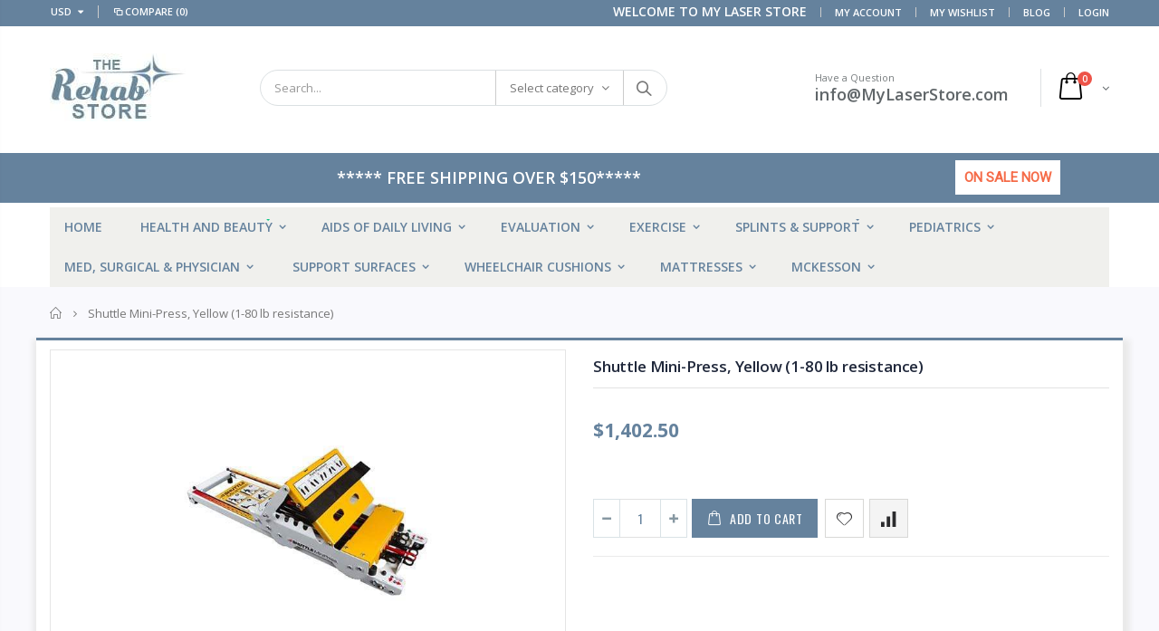

--- FILE ---
content_type: text/html; charset=utf-8
request_url: https://mylaserstore.com/products/shuttle-mini-press-1-80-lb-resistance
body_size: 44720
content:
<!doctype html>
<!--[if IE 8]><html class="no-js lt-ie9" lang="en"> <![endif]-->
<!--[if IE 9 ]><html class="ie9 no-js"> <![endif]-->
<!--[if (gt IE 9)|!(IE)]><!--> <html class="no-js"> <!--<![endif]-->
<head>
  <!-- Google tag (gtag.js) -->
<script async src="https://www.googletagmanager.com/gtag/js?id=G-FQGSSK91Y8"></script>
<script>
  window.dataLayer = window.dataLayer || [];
  function gtag(){dataLayer.push(arguments);}
  gtag('js', new Date());

  gtag('config', 'G-FQGSSK91Y8');
</script>
  <meta name="google-site-verification" content="cmOEgyqUikEzzMfzRmjkDQ_hjUGmKjoC33wOEu0iRxI" />
  <meta name="google-site-verification" content="pMjOPBjKmZWwr7j2wBm860UfvgAhUnWE8E5bsFW2U0U" />  
  <!-- Basic page needs ================================================== -->
  <meta charset="utf-8">
  <meta http-equiv="Content-Type" content="text/html; charset=utf-8">
  <link rel="shortcut icon" href="//mylaserstore.com/cdn/shop/t/9/assets/favicon.ico?v=90675982084794853291581311897" type="image/png" /><title>Shuttle Mini-Press, Yellow (1-80 lb resistance) - My Laser Store</title><meta name="description" content="The Shuttle MiniPress is a portable leg press focused on hips, legs and upper extremities. These are ideal for those recovering and rehabbing from hip replacements, hip fractures, knee replacements, ACL surgery, shoulder displacements and other conditions. The unit offers smooth resistance for flexion and extension reh" /><!-- Helpers ================================================== --><!-- /snippets/social-meta-tags.liquid -->


  <meta property="og:type" content="product">
  <meta property="og:title" content="Shuttle Mini-Press, Yellow (1-80 lb resistance)">
  
  <meta property="og:image" content="http://mylaserstore.com/cdn/shop/products/shuttle-systems-shuttle-resistance-press-shuttle-mini-press-1-80-lb-resistance-12849342087242_grande.jpg?v=1580380798">
  <meta property="og:image:secure_url" content="https://mylaserstore.com/cdn/shop/products/shuttle-systems-shuttle-resistance-press-shuttle-mini-press-1-80-lb-resistance-12849342087242_grande.jpg?v=1580380798">
  
  <meta property="og:price:amount" content="1,402.50">
  <meta property="og:price:currency" content="USD">


  <meta property="og:description" content="The Shuttle MiniPress is a portable leg press focused on hips, legs and upper extremities. These are ideal for those recovering and rehabbing from hip replacements, hip fractures, knee replacements, ACL surgery, shoulder displacements and other conditions. The unit offers smooth resistance for flexion and extension reh">

  <meta property="og:url" content="https://mylaserstore.com/products/shuttle-mini-press-1-80-lb-resistance">
  <meta property="og:site_name" content="My Laser Store">





<meta name="twitter:card" content="summary">

  <meta name="twitter:title" content="Shuttle Mini-Press, Yellow (1-80 lb resistance)">
  <meta name="twitter:description" content="The Shuttle MiniPress is a portable leg press focused on hips, legs and upper extremities. These are ideal for those recovering and rehabbing from hip replacements, hip fractures, knee replacements, ACL surgery, shoulder displacements and other conditions. The unit offers smooth resistance for flexion and extension rehab or upper and lower body maintenance  and rehabilitation exercises. The MiniPress can be used while seated from any type of chair, including a wheelchair, or while standing or supine. Lightweight and small, the MiniPress is ideal for home use or in multi-user environments. The carriage is capable of 20&quot; of distance and the unit includes 5 black and 1 red resistance cord. Changing the resistance level means creating a more customized workout. The maximum resistance is 80 lbs. This unit comes in Yellow. The Footplate is adjustable from 0 to 75° and offers 6">
  <meta name="twitter:image" content="https://mylaserstore.com/cdn/shop/products/shuttle-systems-shuttle-resistance-press-shuttle-mini-press-1-80-lb-resistance-12849342087242_medium.jpg?v=1580380798">
  <meta name="twitter:image:width" content="240">
  <meta name="twitter:image:height" content="240">

<link rel="canonical" href="https://mylaserstore.com/products/shuttle-mini-press-1-80-lb-resistance" /><meta name="viewport" content="width=device-width, initial-scale=1, minimum-scale=1, maximum-scale=1" /><meta name="theme-color" content="" />
  <!-- CSS ==================================================+ -->
  <link href="//mylaserstore.com/cdn/shop/t/9/assets/plugins.css?v=119838932009892103231581312002" rel="stylesheet" type="text/css" media="all" />
  <link href="//mylaserstore.com/cdn/shop/t/9/assets/ultramegamenu.css?v=115646959314600511091581312027" rel="stylesheet" type="text/css" media="all" />
  <link href="//mylaserstore.com/cdn/shop/t/9/assets/styles.scss.css?v=112384614794901057251736146912" rel="stylesheet" type="text/css" media="all" />
<link href="//mylaserstore.com/cdn/shop/t/9/assets/header-type2.scss.css?v=82604608708954866981581312050" rel="stylesheet" type="text/css" media="all" />
<link href="//mylaserstore.com/cdn/shop/t/9/assets/product.scss.css?v=136105429357336935841581312050" rel="stylesheet" type="text/css" media="all" />
    <link href="//mylaserstore.com/cdn/shop/t/9/assets/jquery.fancybox.css?v=89610375720255671161581311964" rel="stylesheet" type="text/css" media="all" />
<link href="//mylaserstore.com/cdn/shop/t/9/assets/new-style.scss.css?v=46369473185282685921600038269" rel="stylesheet" type="text/css" media="all" />
<link href="//mylaserstore.com/cdn/shop/t/9/assets/product-list.scss.css?v=109452279329622647311581589270" rel="stylesheet" type="text/css" media="all" />
  <link href="//mylaserstore.com/cdn/shop/t/9/assets/responsive.scss.css?v=146105683085293805881581312050" rel="stylesheet" type="text/css" media="all" />
  <link href="//mylaserstore.com/cdn/shop/t/9/assets/color-config.scss.css?v=173006886967517148301736146912" rel="stylesheet" type="text/css" media="all" />
<!-- Header hook for plugins ================================================== -->
  <script>window.performance && window.performance.mark && window.performance.mark('shopify.content_for_header.start');</script><meta id="shopify-digital-wallet" name="shopify-digital-wallet" content="/22503948362/digital_wallets/dialog">
<meta name="shopify-checkout-api-token" content="9a813ac1ad948ad4e397594c4bf5f2ec">
<meta id="in-context-paypal-metadata" data-shop-id="22503948362" data-venmo-supported="false" data-environment="production" data-locale="en_US" data-paypal-v4="true" data-currency="USD">
<link rel="alternate" type="application/json+oembed" href="https://mylaserstore.com/products/shuttle-mini-press-1-80-lb-resistance.oembed">
<script async="async" src="/checkouts/internal/preloads.js?locale=en-US"></script>
<link rel="preconnect" href="https://shop.app" crossorigin="anonymous">
<script async="async" src="https://shop.app/checkouts/internal/preloads.js?locale=en-US&shop_id=22503948362" crossorigin="anonymous"></script>
<script id="apple-pay-shop-capabilities" type="application/json">{"shopId":22503948362,"countryCode":"US","currencyCode":"USD","merchantCapabilities":["supports3DS"],"merchantId":"gid:\/\/shopify\/Shop\/22503948362","merchantName":"My Laser Store","requiredBillingContactFields":["postalAddress","email","phone"],"requiredShippingContactFields":["postalAddress","email","phone"],"shippingType":"shipping","supportedNetworks":["visa","masterCard","amex","discover","elo","jcb"],"total":{"type":"pending","label":"My Laser Store","amount":"1.00"},"shopifyPaymentsEnabled":true,"supportsSubscriptions":true}</script>
<script id="shopify-features" type="application/json">{"accessToken":"9a813ac1ad948ad4e397594c4bf5f2ec","betas":["rich-media-storefront-analytics"],"domain":"mylaserstore.com","predictiveSearch":true,"shopId":22503948362,"locale":"en"}</script>
<script>var Shopify = Shopify || {};
Shopify.shop = "zuzusales.myshopify.com";
Shopify.locale = "en";
Shopify.currency = {"active":"USD","rate":"1.0"};
Shopify.country = "US";
Shopify.theme = {"name":"Copy of Theme export  mylaserstore-myshopify-co...","id":80519397450,"schema_name":"Porto","schema_version":"3.6.1","theme_store_id":null,"role":"main"};
Shopify.theme.handle = "null";
Shopify.theme.style = {"id":null,"handle":null};
Shopify.cdnHost = "mylaserstore.com/cdn";
Shopify.routes = Shopify.routes || {};
Shopify.routes.root = "/";</script>
<script type="module">!function(o){(o.Shopify=o.Shopify||{}).modules=!0}(window);</script>
<script>!function(o){function n(){var o=[];function n(){o.push(Array.prototype.slice.apply(arguments))}return n.q=o,n}var t=o.Shopify=o.Shopify||{};t.loadFeatures=n(),t.autoloadFeatures=n()}(window);</script>
<script>
  window.ShopifyPay = window.ShopifyPay || {};
  window.ShopifyPay.apiHost = "shop.app\/pay";
  window.ShopifyPay.redirectState = null;
</script>
<script id="shop-js-analytics" type="application/json">{"pageType":"product"}</script>
<script defer="defer" async type="module" src="//mylaserstore.com/cdn/shopifycloud/shop-js/modules/v2/client.init-shop-cart-sync_BT-GjEfc.en.esm.js"></script>
<script defer="defer" async type="module" src="//mylaserstore.com/cdn/shopifycloud/shop-js/modules/v2/chunk.common_D58fp_Oc.esm.js"></script>
<script defer="defer" async type="module" src="//mylaserstore.com/cdn/shopifycloud/shop-js/modules/v2/chunk.modal_xMitdFEc.esm.js"></script>
<script type="module">
  await import("//mylaserstore.com/cdn/shopifycloud/shop-js/modules/v2/client.init-shop-cart-sync_BT-GjEfc.en.esm.js");
await import("//mylaserstore.com/cdn/shopifycloud/shop-js/modules/v2/chunk.common_D58fp_Oc.esm.js");
await import("//mylaserstore.com/cdn/shopifycloud/shop-js/modules/v2/chunk.modal_xMitdFEc.esm.js");

  window.Shopify.SignInWithShop?.initShopCartSync?.({"fedCMEnabled":true,"windoidEnabled":true});

</script>
<script>
  window.Shopify = window.Shopify || {};
  if (!window.Shopify.featureAssets) window.Shopify.featureAssets = {};
  window.Shopify.featureAssets['shop-js'] = {"shop-cart-sync":["modules/v2/client.shop-cart-sync_DZOKe7Ll.en.esm.js","modules/v2/chunk.common_D58fp_Oc.esm.js","modules/v2/chunk.modal_xMitdFEc.esm.js"],"init-fed-cm":["modules/v2/client.init-fed-cm_B6oLuCjv.en.esm.js","modules/v2/chunk.common_D58fp_Oc.esm.js","modules/v2/chunk.modal_xMitdFEc.esm.js"],"shop-cash-offers":["modules/v2/client.shop-cash-offers_D2sdYoxE.en.esm.js","modules/v2/chunk.common_D58fp_Oc.esm.js","modules/v2/chunk.modal_xMitdFEc.esm.js"],"shop-login-button":["modules/v2/client.shop-login-button_QeVjl5Y3.en.esm.js","modules/v2/chunk.common_D58fp_Oc.esm.js","modules/v2/chunk.modal_xMitdFEc.esm.js"],"pay-button":["modules/v2/client.pay-button_DXTOsIq6.en.esm.js","modules/v2/chunk.common_D58fp_Oc.esm.js","modules/v2/chunk.modal_xMitdFEc.esm.js"],"shop-button":["modules/v2/client.shop-button_DQZHx9pm.en.esm.js","modules/v2/chunk.common_D58fp_Oc.esm.js","modules/v2/chunk.modal_xMitdFEc.esm.js"],"avatar":["modules/v2/client.avatar_BTnouDA3.en.esm.js"],"init-windoid":["modules/v2/client.init-windoid_CR1B-cfM.en.esm.js","modules/v2/chunk.common_D58fp_Oc.esm.js","modules/v2/chunk.modal_xMitdFEc.esm.js"],"init-shop-for-new-customer-accounts":["modules/v2/client.init-shop-for-new-customer-accounts_C_vY_xzh.en.esm.js","modules/v2/client.shop-login-button_QeVjl5Y3.en.esm.js","modules/v2/chunk.common_D58fp_Oc.esm.js","modules/v2/chunk.modal_xMitdFEc.esm.js"],"init-shop-email-lookup-coordinator":["modules/v2/client.init-shop-email-lookup-coordinator_BI7n9ZSv.en.esm.js","modules/v2/chunk.common_D58fp_Oc.esm.js","modules/v2/chunk.modal_xMitdFEc.esm.js"],"init-shop-cart-sync":["modules/v2/client.init-shop-cart-sync_BT-GjEfc.en.esm.js","modules/v2/chunk.common_D58fp_Oc.esm.js","modules/v2/chunk.modal_xMitdFEc.esm.js"],"shop-toast-manager":["modules/v2/client.shop-toast-manager_DiYdP3xc.en.esm.js","modules/v2/chunk.common_D58fp_Oc.esm.js","modules/v2/chunk.modal_xMitdFEc.esm.js"],"init-customer-accounts":["modules/v2/client.init-customer-accounts_D9ZNqS-Q.en.esm.js","modules/v2/client.shop-login-button_QeVjl5Y3.en.esm.js","modules/v2/chunk.common_D58fp_Oc.esm.js","modules/v2/chunk.modal_xMitdFEc.esm.js"],"init-customer-accounts-sign-up":["modules/v2/client.init-customer-accounts-sign-up_iGw4briv.en.esm.js","modules/v2/client.shop-login-button_QeVjl5Y3.en.esm.js","modules/v2/chunk.common_D58fp_Oc.esm.js","modules/v2/chunk.modal_xMitdFEc.esm.js"],"shop-follow-button":["modules/v2/client.shop-follow-button_CqMgW2wH.en.esm.js","modules/v2/chunk.common_D58fp_Oc.esm.js","modules/v2/chunk.modal_xMitdFEc.esm.js"],"checkout-modal":["modules/v2/client.checkout-modal_xHeaAweL.en.esm.js","modules/v2/chunk.common_D58fp_Oc.esm.js","modules/v2/chunk.modal_xMitdFEc.esm.js"],"shop-login":["modules/v2/client.shop-login_D91U-Q7h.en.esm.js","modules/v2/chunk.common_D58fp_Oc.esm.js","modules/v2/chunk.modal_xMitdFEc.esm.js"],"lead-capture":["modules/v2/client.lead-capture_BJmE1dJe.en.esm.js","modules/v2/chunk.common_D58fp_Oc.esm.js","modules/v2/chunk.modal_xMitdFEc.esm.js"],"payment-terms":["modules/v2/client.payment-terms_Ci9AEqFq.en.esm.js","modules/v2/chunk.common_D58fp_Oc.esm.js","modules/v2/chunk.modal_xMitdFEc.esm.js"]};
</script>
<script>(function() {
  var isLoaded = false;
  function asyncLoad() {
    if (isLoaded) return;
    isLoaded = true;
    var urls = ["\/\/shopify.privy.com\/widget.js?shop=zuzusales.myshopify.com","https:\/\/cdn.shopify.com\/s\/files\/1\/0184\/4255\/1360\/files\/quicklink.min.js?v=1593142354\u0026shop=zuzusales.myshopify.com","https:\/\/static.klaviyo.com\/onsite\/js\/klaviyo.js?company_id=S3pDn6\u0026shop=zuzusales.myshopify.com","https:\/\/static.klaviyo.com\/onsite\/js\/klaviyo.js?company_id=S3pDn6\u0026shop=zuzusales.myshopify.com","https:\/\/trustbadge.shopclimb.com\/files\/js\/dist\/trustbadge.min.js?shop=zuzusales.myshopify.com","\/\/cdn.shopify.com\/proxy\/253a55008f47dc6ae4c134f217ff1ff2fe01cf5ab14bd50299a0c1be76dc6774\/storage.googleapis.com\/adnabu-shopify\/online-store\/f89d9813f69e49cfa8540dda1706640987.min.js?shop=zuzusales.myshopify.com\u0026sp-cache-control=cHVibGljLCBtYXgtYWdlPTkwMA"];
    for (var i = 0; i < urls.length; i++) {
      var s = document.createElement('script');
      s.type = 'text/javascript';
      s.async = true;
      s.src = urls[i];
      var x = document.getElementsByTagName('script')[0];
      x.parentNode.insertBefore(s, x);
    }
  };
  if(window.attachEvent) {
    window.attachEvent('onload', asyncLoad);
  } else {
    window.addEventListener('load', asyncLoad, false);
  }
})();</script>
<script id="__st">var __st={"a":22503948362,"offset":-18000,"reqid":"87a6a6c8-e194-4a30-bd19-d0eb5b5eda46-1769121469","pageurl":"mylaserstore.com\/products\/shuttle-mini-press-1-80-lb-resistance","u":"92ad23d93283","p":"product","rtyp":"product","rid":4154386382922};</script>
<script>window.ShopifyPaypalV4VisibilityTracking = true;</script>
<script id="captcha-bootstrap">!function(){'use strict';const t='contact',e='account',n='new_comment',o=[[t,t],['blogs',n],['comments',n],[t,'customer']],c=[[e,'customer_login'],[e,'guest_login'],[e,'recover_customer_password'],[e,'create_customer']],r=t=>t.map((([t,e])=>`form[action*='/${t}']:not([data-nocaptcha='true']) input[name='form_type'][value='${e}']`)).join(','),a=t=>()=>t?[...document.querySelectorAll(t)].map((t=>t.form)):[];function s(){const t=[...o],e=r(t);return a(e)}const i='password',u='form_key',d=['recaptcha-v3-token','g-recaptcha-response','h-captcha-response',i],f=()=>{try{return window.sessionStorage}catch{return}},m='__shopify_v',_=t=>t.elements[u];function p(t,e,n=!1){try{const o=window.sessionStorage,c=JSON.parse(o.getItem(e)),{data:r}=function(t){const{data:e,action:n}=t;return t[m]||n?{data:e,action:n}:{data:t,action:n}}(c);for(const[e,n]of Object.entries(r))t.elements[e]&&(t.elements[e].value=n);n&&o.removeItem(e)}catch(o){console.error('form repopulation failed',{error:o})}}const l='form_type',E='cptcha';function T(t){t.dataset[E]=!0}const w=window,h=w.document,L='Shopify',v='ce_forms',y='captcha';let A=!1;((t,e)=>{const n=(g='f06e6c50-85a8-45c8-87d0-21a2b65856fe',I='https://cdn.shopify.com/shopifycloud/storefront-forms-hcaptcha/ce_storefront_forms_captcha_hcaptcha.v1.5.2.iife.js',D={infoText:'Protected by hCaptcha',privacyText:'Privacy',termsText:'Terms'},(t,e,n)=>{const o=w[L][v],c=o.bindForm;if(c)return c(t,g,e,D).then(n);var r;o.q.push([[t,g,e,D],n]),r=I,A||(h.body.append(Object.assign(h.createElement('script'),{id:'captcha-provider',async:!0,src:r})),A=!0)});var g,I,D;w[L]=w[L]||{},w[L][v]=w[L][v]||{},w[L][v].q=[],w[L][y]=w[L][y]||{},w[L][y].protect=function(t,e){n(t,void 0,e),T(t)},Object.freeze(w[L][y]),function(t,e,n,w,h,L){const[v,y,A,g]=function(t,e,n){const i=e?o:[],u=t?c:[],d=[...i,...u],f=r(d),m=r(i),_=r(d.filter((([t,e])=>n.includes(e))));return[a(f),a(m),a(_),s()]}(w,h,L),I=t=>{const e=t.target;return e instanceof HTMLFormElement?e:e&&e.form},D=t=>v().includes(t);t.addEventListener('submit',(t=>{const e=I(t);if(!e)return;const n=D(e)&&!e.dataset.hcaptchaBound&&!e.dataset.recaptchaBound,o=_(e),c=g().includes(e)&&(!o||!o.value);(n||c)&&t.preventDefault(),c&&!n&&(function(t){try{if(!f())return;!function(t){const e=f();if(!e)return;const n=_(t);if(!n)return;const o=n.value;o&&e.removeItem(o)}(t);const e=Array.from(Array(32),(()=>Math.random().toString(36)[2])).join('');!function(t,e){_(t)||t.append(Object.assign(document.createElement('input'),{type:'hidden',name:u})),t.elements[u].value=e}(t,e),function(t,e){const n=f();if(!n)return;const o=[...t.querySelectorAll(`input[type='${i}']`)].map((({name:t})=>t)),c=[...d,...o],r={};for(const[a,s]of new FormData(t).entries())c.includes(a)||(r[a]=s);n.setItem(e,JSON.stringify({[m]:1,action:t.action,data:r}))}(t,e)}catch(e){console.error('failed to persist form',e)}}(e),e.submit())}));const S=(t,e)=>{t&&!t.dataset[E]&&(n(t,e.some((e=>e===t))),T(t))};for(const o of['focusin','change'])t.addEventListener(o,(t=>{const e=I(t);D(e)&&S(e,y())}));const B=e.get('form_key'),M=e.get(l),P=B&&M;t.addEventListener('DOMContentLoaded',(()=>{const t=y();if(P)for(const e of t)e.elements[l].value===M&&p(e,B);[...new Set([...A(),...v().filter((t=>'true'===t.dataset.shopifyCaptcha))])].forEach((e=>S(e,t)))}))}(h,new URLSearchParams(w.location.search),n,t,e,['guest_login'])})(!0,!0)}();</script>
<script integrity="sha256-4kQ18oKyAcykRKYeNunJcIwy7WH5gtpwJnB7kiuLZ1E=" data-source-attribution="shopify.loadfeatures" defer="defer" src="//mylaserstore.com/cdn/shopifycloud/storefront/assets/storefront/load_feature-a0a9edcb.js" crossorigin="anonymous"></script>
<script crossorigin="anonymous" defer="defer" src="//mylaserstore.com/cdn/shopifycloud/storefront/assets/shopify_pay/storefront-65b4c6d7.js?v=20250812"></script>
<script data-source-attribution="shopify.dynamic_checkout.dynamic.init">var Shopify=Shopify||{};Shopify.PaymentButton=Shopify.PaymentButton||{isStorefrontPortableWallets:!0,init:function(){window.Shopify.PaymentButton.init=function(){};var t=document.createElement("script");t.src="https://mylaserstore.com/cdn/shopifycloud/portable-wallets/latest/portable-wallets.en.js",t.type="module",document.head.appendChild(t)}};
</script>
<script data-source-attribution="shopify.dynamic_checkout.buyer_consent">
  function portableWalletsHideBuyerConsent(e){var t=document.getElementById("shopify-buyer-consent"),n=document.getElementById("shopify-subscription-policy-button");t&&n&&(t.classList.add("hidden"),t.setAttribute("aria-hidden","true"),n.removeEventListener("click",e))}function portableWalletsShowBuyerConsent(e){var t=document.getElementById("shopify-buyer-consent"),n=document.getElementById("shopify-subscription-policy-button");t&&n&&(t.classList.remove("hidden"),t.removeAttribute("aria-hidden"),n.addEventListener("click",e))}window.Shopify?.PaymentButton&&(window.Shopify.PaymentButton.hideBuyerConsent=portableWalletsHideBuyerConsent,window.Shopify.PaymentButton.showBuyerConsent=portableWalletsShowBuyerConsent);
</script>
<script data-source-attribution="shopify.dynamic_checkout.cart.bootstrap">document.addEventListener("DOMContentLoaded",(function(){function t(){return document.querySelector("shopify-accelerated-checkout-cart, shopify-accelerated-checkout")}if(t())Shopify.PaymentButton.init();else{new MutationObserver((function(e,n){t()&&(Shopify.PaymentButton.init(),n.disconnect())})).observe(document.body,{childList:!0,subtree:!0})}}));
</script>
<link id="shopify-accelerated-checkout-styles" rel="stylesheet" media="screen" href="https://mylaserstore.com/cdn/shopifycloud/portable-wallets/latest/accelerated-checkout-backwards-compat.css" crossorigin="anonymous">
<style id="shopify-accelerated-checkout-cart">
        #shopify-buyer-consent {
  margin-top: 1em;
  display: inline-block;
  width: 100%;
}

#shopify-buyer-consent.hidden {
  display: none;
}

#shopify-subscription-policy-button {
  background: none;
  border: none;
  padding: 0;
  text-decoration: underline;
  font-size: inherit;
  cursor: pointer;
}

#shopify-subscription-policy-button::before {
  box-shadow: none;
}

      </style>

<script>window.performance && window.performance.mark && window.performance.mark('shopify.content_for_header.end');</script>
<!-- /snippets/oldIE-js.liquid -->


<!--[if lt IE 9]>
<script src="//cdnjs.cloudflare.com/ajax/libs/html5shiv/3.7.2/html5shiv.min.js" type="text/javascript"></script>
<script src="//mylaserstore.com/cdn/shop/t/9/assets/respond.min.js?v=52248677837542619231581312011" type="text/javascript"></script>
<link href="//mylaserstore.com/cdn/shop/t/9/assets/respond-proxy.html" id="respond-proxy" rel="respond-proxy" />
<link href="//mylaserstore.com/search?q=0bc62cdddbe2300498cea4db858777bf" id="respond-redirect" rel="respond-redirect" />
<script src="//mylaserstore.com/search?q=0bc62cdddbe2300498cea4db858777bf" type="text/javascript"></script>
<![endif]-->

<script src="//mylaserstore.com/cdn/shop/t/9/assets/vendor.js?v=114975771365441350721581312028"></script><!-- Import custom fonts ====================================================== --><script type="text/javascript">
    var productsObj = {};
    var swatch_color_type = 1;
    var product_swatch_size = 'size-small';
    var product_swatch_setting = '1';
    var asset_url = '//mylaserstore.com/cdn/shop/t/9/assets//?v=8128';
    var money_format = '<span class="money">${{amount}}</span>';
    var multi_language = false;
  </script> 
  <script src="//mylaserstore.com/cdn/shop/t/9/assets/lang2.js?v=12969877377958745391581311966" type="text/javascript"></script>
<script>
  var translator = {
    current_lang : jQuery.cookie("language"),
    init: function() {
      translator.updateStyling();
      translator.updateLangSwitcher();
    },
    updateStyling: function() {
        var style;
        if (translator.isLang2()) {
          style = "<style>*[data-translate] {visibility:hidden} .lang1 {display:none}</style>";
        } else {
          style = "<style>*[data-translate] {visibility:visible} .lang2 {display:none}</style>";
        }
        jQuery('head').append(style);
    },
    updateLangSwitcher: function() {
      if (translator.isLang2()) {
        jQuery(".current-language span").removeClass('active');
        jQuery(".current-language span[class=lang-2]").addClass("active");
      }
    },
    getTextToTranslate: function(selector) {
      var result = window.lang2;
      var params;
      if (selector.indexOf("|") > 0) {
        var devideList = selector.split("|");
        selector = devideList[0];
        params = devideList[1].split(",");
      }

      var selectorArr = selector.split('.');
      if (selectorArr) {
        for (var i = 0; i < selectorArr.length; i++) {
            result = result[selectorArr[i]];
        }
      } else {
        result = result[selector];
      }
      if (result && result.one && result.other) {
        var countEqual1 = true;
        for (var i = 0; i < params.length; i++) {
          if (params[i].indexOf("count") >= 0) {
            variables = params[i].split(":");
            if (variables.length>1) {
              var count = variables[1];
              if (count > 1) {
                countEqual1 = false;
              }
            }
          }
        }
        if (countEqual1) {
          result = result.one;
        } else {
          result = result.other;
        }
      }
      
      if (params && params.length>0) {
        result = result.replace(/{{\s*/g, "{{");
        result = result.replace(/\s*}}/g, "}}");
        for (var i = 0; i < params.length; i++) {
          variables = params[i].split(":");
          if (variables.length>1) {
            result = result.replace("{{"+variables[0]+"}}", variables[1]);
          }
        }
      }
      

      return result;
    },
    isLang2: function() {
      return translator.current_lang && translator.current_lang == 2;
    },
    doTranslate: function(blockSelector) {
      if (translator.isLang2()) {
        jQuery(blockSelector + " [data-translate]").each(function(e) {
          var item = jQuery(this);
          var selector = item.attr("data-translate");
          var text = translator.getTextToTranslate(selector);
          if (item.attr("translate-item")) {
            var attribute = item.attr("translate-item");
            if (attribute == 'blog-date-author') {
              item.html(text);
            } else if (attribute!="") {
              item.attr(attribute,text);
            }
          } else if (item.is("input")) {
            if(item.is("input[type=search]")){
              item.attr("placeholder", text);
            }else{
              item.val(text);
            }
            
          } else {
            item.text(text);
          }
          item.css("visibility","visible");
        });
      }
    }
  };
  translator.init();
  jQuery(document).ready(function() {
    jQuery('.select-language a').on('click', function(){
      var value = jQuery(this).data('lang');
      jQuery.cookie('language', value, {expires:10, path:'/'});
      location.reload();
    });
    translator.doTranslate("body");
  });
</script>
  <style>
    .header-container.type2 {
  border-top-width: 3px;
}
.main-section-header .top-links-container {
  padding: 3px 0 3px;
}

.product-image .labels .onsale {
    font-size: 14px;
}
.header-container.type2 .header .custom-block {
  text-align: left;
  font-size: 11px;
  height: 42px;
  line-height: 1;
  border-right: solid 1px #dde0e2;
  padding-right: 35px;
}
.searchform .searchsubmit:after {
content: "\e884";
}
.type2 .top-navigation li.level0 .level-top {
padding: 15px 16px
}
.template-index .header-container.type2 .header-wrapper {
  margin-bottom: 10px;
}
.item-area .product-image-area .quickview-icon {
  background-color: #2b2b2d;
}
.main-section-header .links li {
  border-color: #ccc;
}
.slideshow-section .slideshow .owl-dots {
  bottom: 27px;
}
.slideshow-section .slideshow .owl-nav button {
  top: 42%;
}
.products .product-default .price { 
    font-family: 'Oswald';
    font-weight: 400;
    letter-spacing: .005em;
}
.porto-products.title-border-middle &gt; .section-title { 
    margin-bottom: 15px;
}
.main-container h3.title-widget {
  text-align: center;
  font-size: 17px;
  padding-bottom: 8px;
  background: none;
  font-family: 'Open Sans';
  letter-spacing: 0;
}
.custom-support i {
  text-align: center;
  width: auto;
  height: auto;
  border-radius: 0;
  padding-bottom: 14px;
  display: inline-block;
}
.custom-support .content{
margin-left: 0;
}
.custom-support .col-lg-4 i{
border: 0 !important;
    float: none;
}
.custom-support .col-lg-4{
text-align: center;
}
.custom-support i {
    text-align: center; 
    width: auto;
    height: auto;
    border-radius: 0;
    padding-bottom: 14px;
    display: inline-block;
    font-size: 40px;
}
.custom-support .content h2 {
    margin: 0;
    font-weight: 600;
    text-transform: uppercase;
    font-size: 16px; 
    line-height: 22px;
}
.custom-support .content em {
    font-weight: 300;
    font-style: normal;
    margin-bottom: 15px;
    display: block; 
    font-size: 14px;
    line-height: 22px;
}
.custom-support .content p {
    font-size: 13px;
    line-height: 24px; 
}
.parallax-wrapper .parallax .parallax-slider .item h2 {
  margin-top: 10px;
  margin-bottom: 20px;
  font-weight: 400;
}
.parallax-slider .item a {
  padding: 17px 33px;
  border-radius: 3px !important;
  background-color: #2b2b2d;
  font-size: 13px;
  box-shadow: none;
}
.parallax-wrapper .parallax .overlay{
display: none;
}
.featured-brands .owl-carousel{
    padding: 10px 70px;
}
.featured-brands .owl-nav button {
    position: absolute;
    top: calc(50% - 15px);
    background: none;
    color: #3a3a3c;
    font-size: 22px;
    padding: 0;
    margin: 0;
}
.featured-brands .owl-nav button.owl-prev {
    left: 0;
}
.featured-brands .owl-nav button.owl-next {
    right: 0;
}
.featured-brands .owl-nav{
top: auto;
right: auto;
position: static;
}
.featured-brands{
margin-bottom: 25px;
}
.footer-wrapper .footer-middle .footer-ribbon{
z-index: 2;
}
.footer-wrapper .footer-middle .block-bottom {
    border-top: 1px solid #3d3d38;
    text-align: left;
    padding: 27px 0;
    overflow: hidden;
    margin-top: 32px;
}
.footer-wrapper .footer-middle .working span {
    text-transform: uppercase;
    font-size: 13px;
    letter-spacing: 0.005em;
    line-height: 18px;
}
.footer-wrapper .footer-middle ul.footer-list li {
    position: relative;
    padding: 6px 0;
    line-height: 1;
    display: block;
}
.footer-wrapper .footer-middle {
    padding: 24px 0;
    font-size: 13px;
    position: relative;
}
.footer-wrapper .footer-top{
padding-bottom: 0px;
}
.footer-wrapper .footer-middle ul.contact-info b {
    font-weight: 400;
    font-size: 13px;
    margin-bottom: 7px;
    display: inline-block;
}
.footer-wrapper .footer-middle ul.contact-info li p{
line-height: 1;
}
.footer-wrapper .footer-middle ul.contact-info li {
    padding: 12px 0;
}
.footer-wrapper .footer-middle ul.contact-info li:first-child {
  padding-top: 0;
}
.footer-wrapper .footer-top .input-group input {
  background-color: #fff;
  color: #686865;
  height: 48px;
  border: 0;
  font-size: 14px;
  padding-left: 15px;
  float: left;
  max-width: 375px;
  width: 90%;
  border-radius: 30px 0 0 30px !important;
  padding-right: 105px;
  margin-right: 22px;
  margin-bottom: 0;
}
.footer-wrapper .footer-top .input-group button {
  float: left;
  width: 120px;
  margin-left: -120px;
  line-height: 48px;
  padding: 0 12px;
  text-transform: uppercase;
  border-radius: 0 30px 30px 0 !important;
}
.footer-wrapper .footer-top .footer-top-inner {
    border-bottom: 1px solid #3d3d38;
}
.footer_2 .input-group button{
border-left: 0;
}
.homepage-bar{
border-top: 0;
}
.homepage-bar [class^="col-lg-"]{
border-left: 0;
}
.homepage-bar .col-lg-4 .text-area h3 {
    margin: 0;
    font-size: 14px;
    font-weight: 600;
    line-height: 19px;
}
.owl-dots {
    top: auto;
    bottom: -35px;
    left: 5px;
    position: absolute;
    right: 5px;
    text-align: center;
    margin: 0;
}
.owl-dots .owl-dot span {
    width: 11px;
    height: 3px;
    background: #a0a09f;
    margin: 5px 7px;
    border-radius: 20px !important;
    display: block;
}
.box_product{
padding-bottom: 60px;
}
.product-view .product-shop .actions a.link-wishlist, .product-view .product-shop .actions a.link-compare { 
    width: 43px;
    height: 43px;
    line-height: 41px;
}
.product-view .product-shop .middle-product-detail .product-type-data .price-box .price{
font-family: 'Oswald';
}
.product-view .product-shop .actions .add-to-links li a.link-wishlist{
background: none;
}
.template-product .product-view .add-to-links .link-wishlist i:before {
    content: '\e889';
}
.main-container .main-wrapper{
padding-bottom: 80px;
}
.template-index .main-container .main-wrapper, .template-product .main-container .main-wrapper{
padding-bottom: 0;
}
.main-container .pagenav-wrap .pagination .pagination-page li a:hover {
  background: transparent;
  color: inherit;
  border-color: #ccc;
}
.main-container .pagenav-wrap .pagination .pagination-page li.active span {
  background: transparent;
  color: inherit;
}
.pagination-page li.text i.icon-right-dir::before {
  content: '\e81a';
}
.main-container .pagenav-wrap .pagination .pagination-page li.text a:hover {
  color: inherit;
}
.product-view .product-options-bottom {
  border-bottom: 1px solid #ebebeb;
}
.template-blog .blog-wrapper .owl-dots {
  bottom: 0;
}
.owl-dots .owl-dot.active span {
  background-color: #2b2b2d;
}
.featured-brands .owl-nav i {
  color: #3a3a3c;
}
.featured-brands .owl-nav i.icon-chevron-left::before {
  content: "\e829";
}
.featured-brands .owl-nav i.icon-chevron-right:before {
  content: "\e828";
}
.footer-wrapper .footer-top .input-group button:hover{
  opacity: 1;
}
ol {
  list-style: disc outside;
  padding-left: 1.5em;
}
.products .product-col:hover .product-inner {
    box-shadow: 0 5px 25px 0 rgba(0,0,0,.1);
}
.products .product-col:hover .product-image {
    box-shadow: none;
}
.porto-products .products-slider .owl-carousel {
    padding-top: 0;
}
.section-title {
color: #313131;
}
.products-slider .owl-carousel .product {
    margin-bottom: 25px;
    margin-top: 10px;
}
.trimed {
display: none !important;
}
.banner_text_3 .row .column .img-desc-home3 a {
    color: #080808;
    background: #404040;
    padding: 10px;
    color: #fff !important;
}
.banner_text_3 .row .column .img-desc-home3 h3 {
    font-family: Open Sans;
    font-size: 20px;
}
.banner_text_3 .row .column .img-desc-home3 {
    font-family: Open Sans;
top: 35%;
}
.banner_text_3 .image-link img {
    display: block;
    width: 70%;
}
.banner_text_3 .lazyloaded {
width: 70%;
}
    @media(max-width: 767px){
.homepage-bar [class^="col-lg-"]{
text-align: left;
}
.sticky-product .sticky-detail{
width: 70%;
}
}
@media(min-width: 768px){
.footer-wrapper .footer-middle ul.footer-list .item {
width: 50%;
}
}
  </style>

  
  






  

<link rel="stylesheet" href="//mylaserstore.com/cdn/shop/t/9/assets/sca-pp.css?v=26248894406678077071581312014">
 <script>
  
  SCAPPShop = {};
    
  </script>
<script src="//mylaserstore.com/cdn/shop/t/9/assets/sca-pp-initial.js?v=44055980046105472121581312014" type="text/javascript"></script>
   
  
<script>(function(w,d,t,r,u){var f,n,i;w[u]=w[u]||[],f=function(){var o={ti:"25112990"};o.q=w[u],w[u]=new UET(o),w[u].push("pageLoad")},n=d.createElement(t),n.src=r,n.async=1,n.onload=n.onreadystatechange=function(){var s=this.readyState;s&&s!=="loaded"&&s!=="complete"||(f(),n.onload=n.onreadystatechange=null)},i=d.getElementsByTagName(t)[0],i.parentNode.insertBefore(n,i)})(window,document,"script","//bat.bing.com/bat.js","uetq");</script>

<script>
    
    
    
    
    var gsf_conversion_data = {page_type : 'product', event : 'view_item', data : {product_data : [{variant_id : 30324324499530, product_id : 4154386382922, name : "Shuttle Mini-Press, Yellow (1-80 lb resistance)", price : "1402.50", currency : "USD", sku : "10-0634Y", brand : "Shuttle Systems", variant : "Default Title", category : "Shuttle Resistance Press", quantity : "0" }], total_price : "1402.50", shop_currency : "USD"}};
    
</script>
<link href="https://monorail-edge.shopifysvc.com" rel="dns-prefetch">
<script>(function(){if ("sendBeacon" in navigator && "performance" in window) {try {var session_token_from_headers = performance.getEntriesByType('navigation')[0].serverTiming.find(x => x.name == '_s').description;} catch {var session_token_from_headers = undefined;}var session_cookie_matches = document.cookie.match(/_shopify_s=([^;]*)/);var session_token_from_cookie = session_cookie_matches && session_cookie_matches.length === 2 ? session_cookie_matches[1] : "";var session_token = session_token_from_headers || session_token_from_cookie || "";function handle_abandonment_event(e) {var entries = performance.getEntries().filter(function(entry) {return /monorail-edge.shopifysvc.com/.test(entry.name);});if (!window.abandonment_tracked && entries.length === 0) {window.abandonment_tracked = true;var currentMs = Date.now();var navigation_start = performance.timing.navigationStart;var payload = {shop_id: 22503948362,url: window.location.href,navigation_start,duration: currentMs - navigation_start,session_token,page_type: "product"};window.navigator.sendBeacon("https://monorail-edge.shopifysvc.com/v1/produce", JSON.stringify({schema_id: "online_store_buyer_site_abandonment/1.1",payload: payload,metadata: {event_created_at_ms: currentMs,event_sent_at_ms: currentMs}}));}}window.addEventListener('pagehide', handle_abandonment_event);}}());</script>
<script id="web-pixels-manager-setup">(function e(e,d,r,n,o){if(void 0===o&&(o={}),!Boolean(null===(a=null===(i=window.Shopify)||void 0===i?void 0:i.analytics)||void 0===a?void 0:a.replayQueue)){var i,a;window.Shopify=window.Shopify||{};var t=window.Shopify;t.analytics=t.analytics||{};var s=t.analytics;s.replayQueue=[],s.publish=function(e,d,r){return s.replayQueue.push([e,d,r]),!0};try{self.performance.mark("wpm:start")}catch(e){}var l=function(){var e={modern:/Edge?\/(1{2}[4-9]|1[2-9]\d|[2-9]\d{2}|\d{4,})\.\d+(\.\d+|)|Firefox\/(1{2}[4-9]|1[2-9]\d|[2-9]\d{2}|\d{4,})\.\d+(\.\d+|)|Chrom(ium|e)\/(9{2}|\d{3,})\.\d+(\.\d+|)|(Maci|X1{2}).+ Version\/(15\.\d+|(1[6-9]|[2-9]\d|\d{3,})\.\d+)([,.]\d+|)( \(\w+\)|)( Mobile\/\w+|) Safari\/|Chrome.+OPR\/(9{2}|\d{3,})\.\d+\.\d+|(CPU[ +]OS|iPhone[ +]OS|CPU[ +]iPhone|CPU IPhone OS|CPU iPad OS)[ +]+(15[._]\d+|(1[6-9]|[2-9]\d|\d{3,})[._]\d+)([._]\d+|)|Android:?[ /-](13[3-9]|1[4-9]\d|[2-9]\d{2}|\d{4,})(\.\d+|)(\.\d+|)|Android.+Firefox\/(13[5-9]|1[4-9]\d|[2-9]\d{2}|\d{4,})\.\d+(\.\d+|)|Android.+Chrom(ium|e)\/(13[3-9]|1[4-9]\d|[2-9]\d{2}|\d{4,})\.\d+(\.\d+|)|SamsungBrowser\/([2-9]\d|\d{3,})\.\d+/,legacy:/Edge?\/(1[6-9]|[2-9]\d|\d{3,})\.\d+(\.\d+|)|Firefox\/(5[4-9]|[6-9]\d|\d{3,})\.\d+(\.\d+|)|Chrom(ium|e)\/(5[1-9]|[6-9]\d|\d{3,})\.\d+(\.\d+|)([\d.]+$|.*Safari\/(?![\d.]+ Edge\/[\d.]+$))|(Maci|X1{2}).+ Version\/(10\.\d+|(1[1-9]|[2-9]\d|\d{3,})\.\d+)([,.]\d+|)( \(\w+\)|)( Mobile\/\w+|) Safari\/|Chrome.+OPR\/(3[89]|[4-9]\d|\d{3,})\.\d+\.\d+|(CPU[ +]OS|iPhone[ +]OS|CPU[ +]iPhone|CPU IPhone OS|CPU iPad OS)[ +]+(10[._]\d+|(1[1-9]|[2-9]\d|\d{3,})[._]\d+)([._]\d+|)|Android:?[ /-](13[3-9]|1[4-9]\d|[2-9]\d{2}|\d{4,})(\.\d+|)(\.\d+|)|Mobile Safari.+OPR\/([89]\d|\d{3,})\.\d+\.\d+|Android.+Firefox\/(13[5-9]|1[4-9]\d|[2-9]\d{2}|\d{4,})\.\d+(\.\d+|)|Android.+Chrom(ium|e)\/(13[3-9]|1[4-9]\d|[2-9]\d{2}|\d{4,})\.\d+(\.\d+|)|Android.+(UC? ?Browser|UCWEB|U3)[ /]?(15\.([5-9]|\d{2,})|(1[6-9]|[2-9]\d|\d{3,})\.\d+)\.\d+|SamsungBrowser\/(5\.\d+|([6-9]|\d{2,})\.\d+)|Android.+MQ{2}Browser\/(14(\.(9|\d{2,})|)|(1[5-9]|[2-9]\d|\d{3,})(\.\d+|))(\.\d+|)|K[Aa][Ii]OS\/(3\.\d+|([4-9]|\d{2,})\.\d+)(\.\d+|)/},d=e.modern,r=e.legacy,n=navigator.userAgent;return n.match(d)?"modern":n.match(r)?"legacy":"unknown"}(),u="modern"===l?"modern":"legacy",c=(null!=n?n:{modern:"",legacy:""})[u],f=function(e){return[e.baseUrl,"/wpm","/b",e.hashVersion,"modern"===e.buildTarget?"m":"l",".js"].join("")}({baseUrl:d,hashVersion:r,buildTarget:u}),m=function(e){var d=e.version,r=e.bundleTarget,n=e.surface,o=e.pageUrl,i=e.monorailEndpoint;return{emit:function(e){var a=e.status,t=e.errorMsg,s=(new Date).getTime(),l=JSON.stringify({metadata:{event_sent_at_ms:s},events:[{schema_id:"web_pixels_manager_load/3.1",payload:{version:d,bundle_target:r,page_url:o,status:a,surface:n,error_msg:t},metadata:{event_created_at_ms:s}}]});if(!i)return console&&console.warn&&console.warn("[Web Pixels Manager] No Monorail endpoint provided, skipping logging."),!1;try{return self.navigator.sendBeacon.bind(self.navigator)(i,l)}catch(e){}var u=new XMLHttpRequest;try{return u.open("POST",i,!0),u.setRequestHeader("Content-Type","text/plain"),u.send(l),!0}catch(e){return console&&console.warn&&console.warn("[Web Pixels Manager] Got an unhandled error while logging to Monorail."),!1}}}}({version:r,bundleTarget:l,surface:e.surface,pageUrl:self.location.href,monorailEndpoint:e.monorailEndpoint});try{o.browserTarget=l,function(e){var d=e.src,r=e.async,n=void 0===r||r,o=e.onload,i=e.onerror,a=e.sri,t=e.scriptDataAttributes,s=void 0===t?{}:t,l=document.createElement("script"),u=document.querySelector("head"),c=document.querySelector("body");if(l.async=n,l.src=d,a&&(l.integrity=a,l.crossOrigin="anonymous"),s)for(var f in s)if(Object.prototype.hasOwnProperty.call(s,f))try{l.dataset[f]=s[f]}catch(e){}if(o&&l.addEventListener("load",o),i&&l.addEventListener("error",i),u)u.appendChild(l);else{if(!c)throw new Error("Did not find a head or body element to append the script");c.appendChild(l)}}({src:f,async:!0,onload:function(){if(!function(){var e,d;return Boolean(null===(d=null===(e=window.Shopify)||void 0===e?void 0:e.analytics)||void 0===d?void 0:d.initialized)}()){var d=window.webPixelsManager.init(e)||void 0;if(d){var r=window.Shopify.analytics;r.replayQueue.forEach((function(e){var r=e[0],n=e[1],o=e[2];d.publishCustomEvent(r,n,o)})),r.replayQueue=[],r.publish=d.publishCustomEvent,r.visitor=d.visitor,r.initialized=!0}}},onerror:function(){return m.emit({status:"failed",errorMsg:"".concat(f," has failed to load")})},sri:function(e){var d=/^sha384-[A-Za-z0-9+/=]+$/;return"string"==typeof e&&d.test(e)}(c)?c:"",scriptDataAttributes:o}),m.emit({status:"loading"})}catch(e){m.emit({status:"failed",errorMsg:(null==e?void 0:e.message)||"Unknown error"})}}})({shopId: 22503948362,storefrontBaseUrl: "https://mylaserstore.com",extensionsBaseUrl: "https://extensions.shopifycdn.com/cdn/shopifycloud/web-pixels-manager",monorailEndpoint: "https://monorail-edge.shopifysvc.com/unstable/produce_batch",surface: "storefront-renderer",enabledBetaFlags: ["2dca8a86"],webPixelsConfigList: [{"id":"1299284184","configuration":"{\"account_ID\":\"56700\",\"google_analytics_tracking_tag\":\"1\",\"measurement_id\":\"2\",\"api_secret\":\"3\",\"shop_settings\":\"{\\\"custom_pixel_script\\\":\\\"https:\\\\\\\/\\\\\\\/storage.googleapis.com\\\\\\\/gsf-scripts\\\\\\\/custom-pixels\\\\\\\/zuzusales.js\\\"}\"}","eventPayloadVersion":"v1","runtimeContext":"LAX","scriptVersion":"c6b888297782ed4a1cba19cda43d6625","type":"APP","apiClientId":1558137,"privacyPurposes":[],"dataSharingAdjustments":{"protectedCustomerApprovalScopes":["read_customer_address","read_customer_email","read_customer_name","read_customer_personal_data","read_customer_phone"]}},{"id":"196837592","configuration":"{\"pixel_id\":\"229661721893125\",\"pixel_type\":\"facebook_pixel\",\"metaapp_system_user_token\":\"-\"}","eventPayloadVersion":"v1","runtimeContext":"OPEN","scriptVersion":"ca16bc87fe92b6042fbaa3acc2fbdaa6","type":"APP","apiClientId":2329312,"privacyPurposes":["ANALYTICS","MARKETING","SALE_OF_DATA"],"dataSharingAdjustments":{"protectedCustomerApprovalScopes":["read_customer_address","read_customer_email","read_customer_name","read_customer_personal_data","read_customer_phone"]}},{"id":"shopify-app-pixel","configuration":"{}","eventPayloadVersion":"v1","runtimeContext":"STRICT","scriptVersion":"0450","apiClientId":"shopify-pixel","type":"APP","privacyPurposes":["ANALYTICS","MARKETING"]},{"id":"shopify-custom-pixel","eventPayloadVersion":"v1","runtimeContext":"LAX","scriptVersion":"0450","apiClientId":"shopify-pixel","type":"CUSTOM","privacyPurposes":["ANALYTICS","MARKETING"]}],isMerchantRequest: false,initData: {"shop":{"name":"My Laser Store","paymentSettings":{"currencyCode":"USD"},"myshopifyDomain":"zuzusales.myshopify.com","countryCode":"US","storefrontUrl":"https:\/\/mylaserstore.com"},"customer":null,"cart":null,"checkout":null,"productVariants":[{"price":{"amount":1402.5,"currencyCode":"USD"},"product":{"title":"Shuttle Mini-Press, Yellow (1-80 lb resistance)","vendor":"Shuttle Systems","id":"4154386382922","untranslatedTitle":"Shuttle Mini-Press, Yellow (1-80 lb resistance)","url":"\/products\/shuttle-mini-press-1-80-lb-resistance","type":"Shuttle Resistance Press"},"id":"30324324499530","image":{"src":"\/\/mylaserstore.com\/cdn\/shop\/products\/shuttle-systems-shuttle-resistance-press-shuttle-mini-press-1-80-lb-resistance-12849342087242.jpg?v=1580380798"},"sku":"10-0634Y","title":"Default Title","untranslatedTitle":"Default Title"}],"purchasingCompany":null},},"https://mylaserstore.com/cdn","fcfee988w5aeb613cpc8e4bc33m6693e112",{"modern":"","legacy":""},{"shopId":"22503948362","storefrontBaseUrl":"https:\/\/mylaserstore.com","extensionBaseUrl":"https:\/\/extensions.shopifycdn.com\/cdn\/shopifycloud\/web-pixels-manager","surface":"storefront-renderer","enabledBetaFlags":"[\"2dca8a86\"]","isMerchantRequest":"false","hashVersion":"fcfee988w5aeb613cpc8e4bc33m6693e112","publish":"custom","events":"[[\"page_viewed\",{}],[\"product_viewed\",{\"productVariant\":{\"price\":{\"amount\":1402.5,\"currencyCode\":\"USD\"},\"product\":{\"title\":\"Shuttle Mini-Press, Yellow (1-80 lb resistance)\",\"vendor\":\"Shuttle Systems\",\"id\":\"4154386382922\",\"untranslatedTitle\":\"Shuttle Mini-Press, Yellow (1-80 lb resistance)\",\"url\":\"\/products\/shuttle-mini-press-1-80-lb-resistance\",\"type\":\"Shuttle Resistance Press\"},\"id\":\"30324324499530\",\"image\":{\"src\":\"\/\/mylaserstore.com\/cdn\/shop\/products\/shuttle-systems-shuttle-resistance-press-shuttle-mini-press-1-80-lb-resistance-12849342087242.jpg?v=1580380798\"},\"sku\":\"10-0634Y\",\"title\":\"Default Title\",\"untranslatedTitle\":\"Default Title\"}}]]"});</script><script>
  window.ShopifyAnalytics = window.ShopifyAnalytics || {};
  window.ShopifyAnalytics.meta = window.ShopifyAnalytics.meta || {};
  window.ShopifyAnalytics.meta.currency = 'USD';
  var meta = {"product":{"id":4154386382922,"gid":"gid:\/\/shopify\/Product\/4154386382922","vendor":"Shuttle Systems","type":"Shuttle Resistance Press","handle":"shuttle-mini-press-1-80-lb-resistance","variants":[{"id":30324324499530,"price":140250,"name":"Shuttle Mini-Press, Yellow (1-80 lb resistance)","public_title":null,"sku":"10-0634Y"}],"remote":false},"page":{"pageType":"product","resourceType":"product","resourceId":4154386382922,"requestId":"87a6a6c8-e194-4a30-bd19-d0eb5b5eda46-1769121469"}};
  for (var attr in meta) {
    window.ShopifyAnalytics.meta[attr] = meta[attr];
  }
</script>
<script class="analytics">
  (function () {
    var customDocumentWrite = function(content) {
      var jquery = null;

      if (window.jQuery) {
        jquery = window.jQuery;
      } else if (window.Checkout && window.Checkout.$) {
        jquery = window.Checkout.$;
      }

      if (jquery) {
        jquery('body').append(content);
      }
    };

    var hasLoggedConversion = function(token) {
      if (token) {
        return document.cookie.indexOf('loggedConversion=' + token) !== -1;
      }
      return false;
    }

    var setCookieIfConversion = function(token) {
      if (token) {
        var twoMonthsFromNow = new Date(Date.now());
        twoMonthsFromNow.setMonth(twoMonthsFromNow.getMonth() + 2);

        document.cookie = 'loggedConversion=' + token + '; expires=' + twoMonthsFromNow;
      }
    }

    var trekkie = window.ShopifyAnalytics.lib = window.trekkie = window.trekkie || [];
    if (trekkie.integrations) {
      return;
    }
    trekkie.methods = [
      'identify',
      'page',
      'ready',
      'track',
      'trackForm',
      'trackLink'
    ];
    trekkie.factory = function(method) {
      return function() {
        var args = Array.prototype.slice.call(arguments);
        args.unshift(method);
        trekkie.push(args);
        return trekkie;
      };
    };
    for (var i = 0; i < trekkie.methods.length; i++) {
      var key = trekkie.methods[i];
      trekkie[key] = trekkie.factory(key);
    }
    trekkie.load = function(config) {
      trekkie.config = config || {};
      trekkie.config.initialDocumentCookie = document.cookie;
      var first = document.getElementsByTagName('script')[0];
      var script = document.createElement('script');
      script.type = 'text/javascript';
      script.onerror = function(e) {
        var scriptFallback = document.createElement('script');
        scriptFallback.type = 'text/javascript';
        scriptFallback.onerror = function(error) {
                var Monorail = {
      produce: function produce(monorailDomain, schemaId, payload) {
        var currentMs = new Date().getTime();
        var event = {
          schema_id: schemaId,
          payload: payload,
          metadata: {
            event_created_at_ms: currentMs,
            event_sent_at_ms: currentMs
          }
        };
        return Monorail.sendRequest("https://" + monorailDomain + "/v1/produce", JSON.stringify(event));
      },
      sendRequest: function sendRequest(endpointUrl, payload) {
        // Try the sendBeacon API
        if (window && window.navigator && typeof window.navigator.sendBeacon === 'function' && typeof window.Blob === 'function' && !Monorail.isIos12()) {
          var blobData = new window.Blob([payload], {
            type: 'text/plain'
          });

          if (window.navigator.sendBeacon(endpointUrl, blobData)) {
            return true;
          } // sendBeacon was not successful

        } // XHR beacon

        var xhr = new XMLHttpRequest();

        try {
          xhr.open('POST', endpointUrl);
          xhr.setRequestHeader('Content-Type', 'text/plain');
          xhr.send(payload);
        } catch (e) {
          console.log(e);
        }

        return false;
      },
      isIos12: function isIos12() {
        return window.navigator.userAgent.lastIndexOf('iPhone; CPU iPhone OS 12_') !== -1 || window.navigator.userAgent.lastIndexOf('iPad; CPU OS 12_') !== -1;
      }
    };
    Monorail.produce('monorail-edge.shopifysvc.com',
      'trekkie_storefront_load_errors/1.1',
      {shop_id: 22503948362,
      theme_id: 80519397450,
      app_name: "storefront",
      context_url: window.location.href,
      source_url: "//mylaserstore.com/cdn/s/trekkie.storefront.8d95595f799fbf7e1d32231b9a28fd43b70c67d3.min.js"});

        };
        scriptFallback.async = true;
        scriptFallback.src = '//mylaserstore.com/cdn/s/trekkie.storefront.8d95595f799fbf7e1d32231b9a28fd43b70c67d3.min.js';
        first.parentNode.insertBefore(scriptFallback, first);
      };
      script.async = true;
      script.src = '//mylaserstore.com/cdn/s/trekkie.storefront.8d95595f799fbf7e1d32231b9a28fd43b70c67d3.min.js';
      first.parentNode.insertBefore(script, first);
    };
    trekkie.load(
      {"Trekkie":{"appName":"storefront","development":false,"defaultAttributes":{"shopId":22503948362,"isMerchantRequest":null,"themeId":80519397450,"themeCityHash":"10248971432293260390","contentLanguage":"en","currency":"USD","eventMetadataId":"b0b59a63-fc6c-40b7-b017-eba29fccee3e"},"isServerSideCookieWritingEnabled":true,"monorailRegion":"shop_domain","enabledBetaFlags":["65f19447"]},"Session Attribution":{},"S2S":{"facebookCapiEnabled":true,"source":"trekkie-storefront-renderer","apiClientId":580111}}
    );

    var loaded = false;
    trekkie.ready(function() {
      if (loaded) return;
      loaded = true;

      window.ShopifyAnalytics.lib = window.trekkie;

      var originalDocumentWrite = document.write;
      document.write = customDocumentWrite;
      try { window.ShopifyAnalytics.merchantGoogleAnalytics.call(this); } catch(error) {};
      document.write = originalDocumentWrite;

      window.ShopifyAnalytics.lib.page(null,{"pageType":"product","resourceType":"product","resourceId":4154386382922,"requestId":"87a6a6c8-e194-4a30-bd19-d0eb5b5eda46-1769121469","shopifyEmitted":true});

      var match = window.location.pathname.match(/checkouts\/(.+)\/(thank_you|post_purchase)/)
      var token = match? match[1]: undefined;
      if (!hasLoggedConversion(token)) {
        setCookieIfConversion(token);
        window.ShopifyAnalytics.lib.track("Viewed Product",{"currency":"USD","variantId":30324324499530,"productId":4154386382922,"productGid":"gid:\/\/shopify\/Product\/4154386382922","name":"Shuttle Mini-Press, Yellow (1-80 lb resistance)","price":"1402.50","sku":"10-0634Y","brand":"Shuttle Systems","variant":null,"category":"Shuttle Resistance Press","nonInteraction":true,"remote":false},undefined,undefined,{"shopifyEmitted":true});
      window.ShopifyAnalytics.lib.track("monorail:\/\/trekkie_storefront_viewed_product\/1.1",{"currency":"USD","variantId":30324324499530,"productId":4154386382922,"productGid":"gid:\/\/shopify\/Product\/4154386382922","name":"Shuttle Mini-Press, Yellow (1-80 lb resistance)","price":"1402.50","sku":"10-0634Y","brand":"Shuttle Systems","variant":null,"category":"Shuttle Resistance Press","nonInteraction":true,"remote":false,"referer":"https:\/\/mylaserstore.com\/products\/shuttle-mini-press-1-80-lb-resistance"});
      }
    });


        var eventsListenerScript = document.createElement('script');
        eventsListenerScript.async = true;
        eventsListenerScript.src = "//mylaserstore.com/cdn/shopifycloud/storefront/assets/shop_events_listener-3da45d37.js";
        document.getElementsByTagName('head')[0].appendChild(eventsListenerScript);

})();</script>
  <script>
  if (!window.ga || (window.ga && typeof window.ga !== 'function')) {
    window.ga = function ga() {
      (window.ga.q = window.ga.q || []).push(arguments);
      if (window.Shopify && window.Shopify.analytics && typeof window.Shopify.analytics.publish === 'function') {
        window.Shopify.analytics.publish("ga_stub_called", {}, {sendTo: "google_osp_migration"});
      }
      console.error("Shopify's Google Analytics stub called with:", Array.from(arguments), "\nSee https://help.shopify.com/manual/promoting-marketing/pixels/pixel-migration#google for more information.");
    };
    if (window.Shopify && window.Shopify.analytics && typeof window.Shopify.analytics.publish === 'function') {
      window.Shopify.analytics.publish("ga_stub_initialized", {}, {sendTo: "google_osp_migration"});
    }
  }
</script>
<script
  defer
  src="https://mylaserstore.com/cdn/shopifycloud/perf-kit/shopify-perf-kit-3.0.4.min.js"
  data-application="storefront-renderer"
  data-shop-id="22503948362"
  data-render-region="gcp-us-central1"
  data-page-type="product"
  data-theme-instance-id="80519397450"
  data-theme-name="Porto"
  data-theme-version="3.6.1"
  data-monorail-region="shop_domain"
  data-resource-timing-sampling-rate="10"
  data-shs="true"
  data-shs-beacon="true"
  data-shs-export-with-fetch="true"
  data-shs-logs-sample-rate="1"
  data-shs-beacon-endpoint="https://mylaserstore.com/api/collect"
></script>
</head>
<body id="shuttle-mini-press-yellow-1-80-lb-resistance" class="site-new-style template-product disable_radius">
  <!-- begin site-header -->
  <div class="wrapper">
    <div class="page">
      




<header class="main-section-header">
<style>
.img-replace {
  /* replace text with an image */
  display: inline-block;
  overflow: hidden;
  text-indent: 100%; 
  color: transparent;
  white-space: nowrap;
}
.bts-popup {
  position: fixed;
  left: 0;
  top: 0;
  height: 100%;
  width: 100%;
  background-color: rgba(0, 0, 0, 0.5);
  opacity: 0;
  visibility: hidden;
  -webkit-transition: opacity 0.3s 0s, visibility 0s 0.3s;
  -moz-transition: opacity 0.3s 0s, visibility 0s 0.3s;
  transition: opacity 0.3s 0s, visibility 0s 0.3s;
}
.bts-popup.is-visible {
  opacity: 1;
  visibility: visible;
  -webkit-transition: opacity 0.3s 0s, visibility 0s 0s;
  -moz-transition: opacity 0.3s 0s, visibility 0s 0s;
  transition: opacity 0.3s 0s, visibility 0s 0s;
}

.bts-popup-container {
  position: relative;
  width: 90%;
  max-width: 400px;
  margin: 4em auto;
  background: #f36f21;
  border-radius: none; 
  text-align: center;
  box-shadow: 0 0 2px rgba(0, 0, 0, 0.2);
  -webkit-transform: translateY(-40px);
  -moz-transform: translateY(-40px);
  -ms-transform: translateY(-40px);
  -o-transform: translateY(-40px);
  transform: translateY(-40px);
  /* Force Hardware Acceleration in WebKit */
  -webkit-backface-visibility: hidden;
  -webkit-transition-property: -webkit-transform;
  -moz-transition-property: -moz-transform;
  transition-property: transform;
  -webkit-transition-duration: 0.3s;
  -moz-transition-duration: 0.3s;
  transition-duration: 0.3s;
}
.bts-popup-container img {
  padding: 20px 0 0 0;
}
.bts-popup-container p {
	color: white;
  padding: 10px 40px;
}
.bts-popup-container .bts-popup-button {
  padding: 5px 25px;
  border: 2px solid white;
	display: inline-block;
  margin-bottom: 10px;
}

.bts-popup-container a {
  color: white;
  text-decoration: none;
  text-transform: uppercase;
}






.bts-popup-container .bts-popup-close {
  position: absolute;
  top: 8px;
  right: 8px;
  width: 30px;
  height: 30px;
}
.bts-popup-container .bts-popup-close::before, .bts-popup-container .bts-popup-close::after {
  content: '';
  position: absolute;
  top: 12px;
  width: 16px;
  height: 3px;
  background-color: white;
}
.bts-popup-container .bts-popup-close::before {
  -webkit-transform: rotate(45deg);
  -moz-transform: rotate(45deg);
  -ms-transform: rotate(45deg);
  -o-transform: rotate(45deg);
  transform: rotate(45deg);
  left: 8px;
}
.bts-popup-container .bts-popup-close::after {
  -webkit-transform: rotate(-45deg);
  -moz-transform: rotate(-45deg);
  -ms-transform: rotate(-45deg);
  -o-transform: rotate(-45deg);
  transform: rotate(-45deg);
  right: 6px;
  top: 13px;
}
.is-visible .bts-popup-container {
  -webkit-transform: translateY(0);
  -moz-transform: translateY(0);
  -ms-transform: translateY(0);
  -o-transform: translateY(0);
  transform: translateY(0);
}
@media only screen and (min-width: 1170px) {
  .bts-popup-container {
    margin: 8em auto;
  }
}
</style>
<div class="bts-popup" role="alert">
    <div class="bts-popup-container">
      <img src="https://www.trend-transformations.com/wp-content/themes/trend-transformations/library/images/trend-logo-white.svg" alt="" width="50%" />
      	<p>Stay on track and on budget by downloading your FREE starterguide / workbook today!</p>
				<div class="bts-popup-button">
		       <a href="#0">Enter</a>
         </div>
        <a href="#0" class="bts-popup-close img-replace">Close</a>
    </div>
</div>  
  
  <div class="header-container type2  header-color-custom header-menu-style-default menu-color-primary sticky-menu-color-primary header-menu-left"><div class="top-links-container topbar-text-custom">
  <div class="container">
    <div class="top-links-inner">
      <div class="currency-wrapper top-select">
  <a href="javascript:void(0);" class="title">
    <span class="current-currency">USD</span>
    <i class="icon-down-dir"></i>
  </a>
  <ul class="setting-currency">
    
    
    <li class="selected"><a href="#" data-currency="USD">USD</a></li>
    
    
    
    
    <li><a href="#" data-currency="EUR">EUR</a></li>
    
    
    
    <li><a href="#" data-currency="GBP">GBP</a></li>
    
    
    
    <li><a href="#" data-currency="CAD">CAD</a></li>
    
    
  </ul>
</div><span class="split"></span>
<div class="compare-link">
  <a id='header-compare' href="javascript:;" ><i class="icon-compare-link"></i><span >Compare</span> <span class='compareCount'>(0)</span></a>
</div>
      <div class="top-links-area show-icon-tablet">
        <div class="top-links-icon">
          <a href="javascript:;" >Links</a>
        </div>
        <div id="shopify-section-header-toplink-menu" class="shopify-section"><ul class="links"><li class="d-none d-lg-block ">WELCOME TO My Laser Store
</li><li >
    <a href="/account">My Account
</a>
  </li><li >
    <a id='header-wishlist' class="wishlist-popup" href="javascript:;">
      <span>My Wishlist
</span>
      <span class='wishlistCount'></span>
    </a>
  </li><li >
    <a href="/blogs/news">Blog
</a>
  </li><li class="last"><a href="/account/login">Login
</a></li></ul>
</div>
      </div>
    </div>
  </div>
</div>
<div class="header container">
  <div class="site-logo">
  <a href="/" class="logo porto-main-logo" rel="home"><img src="//mylaserstore.com/cdn/shop/t/9/assets/rehab-logo.jpg?v=135883414297369015271586772123" style="max-width:150px;" alt="My Laser Store"/></a>
</div>
  <div class="cart-area">
    
    <div class="custom-block">
      
      <span style="margin-top:4px;color:#787d7f;display:block;">Have a Question<br><b><a style="color:#606669;font-size:18px;font-weight:600;display:block;line-height:27px;" href="mailto:info@MyLaserStore.com">info@MyLaserStore.com</a></b></span>
      
    </div>
    
    <div class="mini-cart">
      <div class="cart-design-5 widget-design-2">
  <a href="javascript:;" class="icon-cart-header">
    <i class="icon-mini-cart"></i><span class="cart-total"><span class="cart-qty">0</span><span >item(s)</span></span>
  </a>
  <div class="cart-wrapper theme-border-color">
    <div class="cart-inner">
      <div class="cartloading" style="display: none;"><div class="spinner"></div></div>
      <div class="cart-inner-content">
        <div class="cart-content"><p class="no-items-in-cart" >You have no items in your shopping cart.</p></div>
      </div>
    </div>
  </div>
</div>
    </div>
  </div>
  <div class="search-area show-icon-tablet">
    <a href="javascript:void(0);" class="search-icon"><span><i class="icon-search"></i></span></a>
    <div class="search-extended">
  <form role="search" method="get" class="searchform has-categories-dropdown " action="/search" data-thumbnail="1" data-price="1" data-post-type="product" data-count="15">
    <label class="screen-reader-text" for="q"></label>
    <input type="text" class="s"  placeholder="Search..." value="" name="q" autocomplete="off">
    <input type="hidden" name="type" value="product"><div id="shopify-section-search-by-category" class="shopify-section"><div class="search-by-category input-dropdown">
  <div class="input-dropdown-inner shopify-scroll-content">
    <input type="hidden" name="product_cat" value="all">
    <a href="#" data-val="all" >Select category</a>
    <div class="list-wrapper shopify-scroll has-scrollbar">
      <ul class="shopify-scroll-content" tabindex="0">
        <li style="display:none;"><a href="#" data-val="all" >Select category</a></li><li class="cat-item cat-item-157903945802">
                <a href="/collections/cupping" data-val="accupuncture">Accupuncture</a>
              </li><li class="cat-item cat-item-150902800458">
                <a href="/collections/adl" data-val="adl">ADL</a>
              </li><li class="cat-item cat-item-157896507466">
                <a href="/collections/adl-dme" data-val="adl-dme">ADL & DME</a>
              </li><li class="cat-item cat-item-152611848266">
                <a href="/collections/afh-occupational" data-val="afh-occupational">AFH & Occupational</a>
              </li><li class="cat-item cat-item-158632214602">
                <a href="/collections/air-mattresses" data-val="aire-mattresses">Aire Mattresses</a>
              </li><li class="cat-item cat-item-158672781386">
                <a href="/collections/alarm" data-val="alarm">Alarm</a>
              </li><li class="cat-item cat-item-152586420298">
                <a href="/collections/alarms-sensors" data-val="alarms-sensors">Alarms & Sensors</a>
              </li><li class="cat-item cat-item-152608768074">
                <a href="/collections/alignment" data-val="alignment">Alignment</a>
              </li><li class="cat-item cat-item-168311947338">
                <a href="/collections/alternating-pressure-seat-relief-cushion-system" data-val="alternating-pressure-seat-relief-cushion-system">Alternating Pressure Seat Relief Cushion system</a>
              </li><li class="cat-item cat-item-157900800074">
                <a href="/collections/treatment-furniture-1" data-val="ambulation-training">Ambulation Training</a>
              </li><li class="cat-item cat-item-157928489034">
                <a href="/collections/ankle-feet" data-val="ankle-feet">Ankle/Feet</a>
              </li><li class="cat-item cat-item-134299484234">
                <a href="/collections/anti-aging" data-val="anti-aging">Anti-Aging</a>
              </li><li class="cat-item cat-item-157899980874">
                <a href="/collections/arm-and-wrist" data-val="arm-and-wrist">Arm and wrist</a>
              </li><li class="cat-item cat-item-158688641098">
                <a href="/collections/back-cushions" data-val="back-cushions">Back Cushions</a>
              </li><li class="cat-item cat-item-152609194058">
                <a href="/collections/balance" data-val="balance-boards-pads">Balance Boards & Pads</a>
              </li><li class="cat-item cat-item-457015427288">
                <a href="/collections/balance-boards-and-pads" data-val="balance-boards-and-pads">balance boards and pads</a>
              </li><li class="cat-item cat-item-157902897226">
                <a href="/collections/bathroom-storage" data-val="bathroom-storage">Bathroom & Storage</a>
              </li><li class="cat-item cat-item-157902471242">
                <a href="/collections/bathroom" data-val="bathroom-aids">Bathroom Aids</a>
              </li><li class="cat-item cat-item-157928915018">
                <a href="/collections/be-better-rehab-kit" data-val="be-better-rehab-kit">Be Better Rehab Kit</a>
              </li><li class="cat-item cat-item-130072772682">
                <a href="/collections/best-sellers" data-val="best-sellers">Best Sellers</a>
              </li><li class="cat-item cat-item-157900603466">
                <a href="/collections/bp-o2-pulse" data-val="bp-o2-pulse">BP, O2, Pulse</a>
              </li><li class="cat-item cat-item-157954736202">
                <a href="/collections/pressure-mattresses" data-val="bubble-pressure-pads-overlay">Bubble Pressure Pads/Overlay</a>
              </li><li class="cat-item cat-item-157902831690">
                <a href="/collections/mobility" data-val="canes-walkers">Canes & Walkers</a>
              </li><li class="cat-item cat-item-157902569546">
                <a href="/collections/caregiver-aids" data-val="caregiver-aids">Caregiver Aids</a>
              </li><li class="cat-item cat-item-157953917002">
                <a href="/collections/compression-garments" data-val="compression-garments">Compression garments</a>
              </li><li class="cat-item cat-item-157898440778">
                <a href="/collections/core-training" data-val="core-training">Core Training</a>
              </li><li class="cat-item cat-item-152586289226">
                <a href="/collections/elastic-supports" data-val="elastic-supports-splints">Elastic Supports & splints</a>
              </li><li class="cat-item cat-item-157903781962">
                <a href="/collections/electrodes" data-val="electrodes">Electrodes</a>
              </li><li class="cat-item cat-item-157858988106">
                <a href="/collections/laser-devices" data-val="electrotherapy-and-therapeutic-lasers">Electrotherapy and therapeutic lasers</a>
              </li><li class="cat-item cat-item-152608604234">
                <a href="/collections/measurements" data-val="evaluation">Evaluation</a>
              </li><li class="cat-item cat-item-152609095754">
                <a href="/collections/exercise-1" data-val="exercise">Exercise</a>
              </li><li class="cat-item cat-item-158679695434">
                <a href="/collections/fall-mats" data-val="fall-mats">Fall Mats</a>
              </li><li class="cat-item cat-item-158711185482">
                <a href="/collections/fiber-foam-economy-mattresses" data-val="fiber-foam-economy-mattresses">Fiber/Foam Economy Mattresses</a>
              </li><li class="cat-item cat-item-158653382730">
                <a href="/collections/foam-mattresses" data-val="foam-mattresses">Foam Mattresses</a>
              </li><li class="cat-item cat-item-158673371210">
                <a href="/collections/gapfiller-entrapment-protection" data-val="gapfiller-entrapment-protection">GapFiller/Entrapment Protection</a>
              </li><li class="cat-item cat-item-158702043210">
                <a href="/collections/gel-overlays" data-val="gel-overlays">Gel Overlays</a>
              </li><li class="cat-item cat-item-158702895178">
                <a href="/collections/geri-chair-foam-gel-foam-overlay" data-val="geri-chair-foam-gel-foam-overlay">GERI-CHAIR FOAM & GEL FOAM OVERLAY</a>
              </li><li class="cat-item cat-item-157904437322">
                <a href="/collections/hand-extension-flexion" data-val="hand-extension-flexion">Hand extension/ flexion</a>
              </li><li class="cat-item cat-item-157953687626">
                <a href="/collections/hand-elbow-thumb" data-val="hand-elbow-thumb">Hand/ Elbow/ Thumb</a>
              </li><li class="cat-item cat-item-157900406858">
                <a href="/collections/height-weight" data-val="height-weight">Height & Weight</a>
              </li><li class="cat-item cat-item-157902700618">
                <a href="/collections/hip-kits" data-val="hip-kits-aids">Hip Kits & Aids</a>
              </li><li class="cat-item cat-item-150890086474">
                <a href="/collections/hot-cold-therapy" data-val="hot-cold-therapy">Hot & Cold Therapy</a>
              </li><li class="cat-item cat-item-157902110794">
                <a href="/collections/household-gadgets" data-val="household-gadgets">Household gadgets</a>
              </li><li class="cat-item cat-item-150905421898">
                <a href="/collections/hydrotherapy" data-val="hydrotherapy">Hydrotherapy</a>
              </li><li class="cat-item cat-item-157928783946">
                <a href="/collections/knee-lower-leg" data-val="knee-lower-leg">Knee & Lower Leg</a>
              </li><li class="cat-item cat-item-157873897546">
                <a href="/collections/laser-devices-1" data-val="laser-devices">Laser Devices</a>
              </li><li class="cat-item cat-item-130446983242">
                <a href="/collections/light-therapy" data-val="light-therapy">Light Therapy</a>
              </li><li class="cat-item cat-item-157928128586">
                <a href="/collections/afh" data-val="massage-aides">Massage aides</a>
              </li><li class="cat-item cat-item-459978670296">
                <a href="/collections/massage-aides" data-val="massage-aides">massage aides</a>
              </li><li class="cat-item cat-item-459978703064">
                <a href="/collections/massage-aides-1" data-val="massage-aides">massage aides</a>
              </li><li class="cat-item cat-item-157904371786">
                <a href="/collections/mats-foam-rollers" data-val="mats-foam-rollers">Mats & Foam Rollers</a>
              </li><li class="cat-item cat-item-158879088714">
                <a href="/collections/mattress-accessories" data-val="mattress-accessories">Mattress accessories</a>
              </li><li class="cat-item cat-item-167593115722">
                <a href="/collections/compression-bandage" data-val="mckesson-collection">Mckesson Collection</a>
              </li><li class="cat-item cat-item-157900636234">
                <a href="/collections/medical-essentials" data-val="medical-essentials">Medical essentials</a>
              </li><li class="cat-item cat-item-157928357962">
                <a href="/collections/medical-simulators" data-val="medical-simulators">Medical Simulators</a>
              </li><li class="cat-item cat-item-159355732042">
                <a href="/collections/medical-surgical-and-physician" data-val="medical-surgical-and-physician">Medical, Surgical and  Physician</a>
              </li><li class="cat-item cat-item-168510324810">
                <a href="/collections/medicine-balls" data-val="medicine-balls">Medicine Balls</a>
              </li><li class="cat-item cat-item-157900701770">
                <a href="/collections/motor-cognitive-skills" data-val="motor-cognitive-skills">Motor & cognitive skills</a>
              </li><li class="cat-item cat-item-162167816266">
                <a href="/collections/new" data-val="new">new</a>
              </li><li class="cat-item cat-item-158670782538">
                <a href="/collections/patient-alarm-accessories" data-val="patient-alarm-accessories">Patient Alarm Accessories</a>
              </li><li class="cat-item cat-item-157954801738">
                <a href="/collections/patient-lift-and-stand-assist" data-val="patient-lift-stand-assist">Patient Lift & Stand Assist</a>
              </li><li class="cat-item cat-item-162080653386">
                <a href="/collections/patient-room" data-val="patient-room">Patient Room</a>
              </li><li class="cat-item cat-item-150902964298">
                <a href="/collections/pediatric" data-val="pediatric">Pediatric</a>
              </li><li class="cat-item cat-item-157903028298">
                <a href="/collections/pediatric-mobility" data-val="pediatric-mobility">Pediatric Mobility</a>
              </li><li class="cat-item cat-item-152586125386">
                <a href="/collections/pillows" data-val="pillows-bolsters">Pillows & Bolsters</a>
              </li><li class="cat-item cat-item-158879187018">
                <a href="/collections/positioning-products" data-val="positioning-products">Positioning Products</a>
              </li><li class="cat-item cat-item-158711087178">
                <a href="/collections/pressure-relieving-foam-mattresses" data-val="pressure-relieving-foam-mattresses">Pressure Relieving Foam Mattresses</a>
              </li><li class="cat-item cat-item-168334557258">
                <a href="/collections/protekt-cushion-gel-bariatric" data-val="protekt-cushion-gel-bariatric">Protekt Cushion Gel Bariatric</a>
              </li><li class="cat-item cat-item-157927866442">
                <a href="/collections/pt-student-kit" data-val="pt-student-kit">PT Student Kit</a>
              </li><li class="cat-item cat-item-158678974538">
                <a href="/collections/replacement-finger-probe" data-val="replacement-finger-probe">Replacement Finger Probe</a>
              </li><li class="cat-item cat-item-157904633930">
                <a href="/collections/rolls-wedges" data-val="rolls-wedges">Rolls & Wedges</a>
              </li><li class="cat-item cat-item-157926981706">
                <a href="/collections/rom-alignment" data-val="rom-dexterity">ROM /Dexterity</a>
              </li><li class="cat-item cat-item-157981212746">
                <a href="/collections/treatment-furniture" data-val="seating-system">Seating system</a>
              </li><li class="cat-item cat-item-157900669002">
                <a href="/collections/sensation-edema" data-val="sensation-edema">Sensation & Edema</a>
              </li><li class="cat-item cat-item-158672519242">
                <a href="/collections/sensor-pads" data-val="sensor-pads">Sensor Pads</a>
              </li><li class="cat-item cat-item-157900144714">
                <a href="/collections/splinting-accessories" data-val="splinting-accessories">Splinting accessories</a>
              </li><li class="cat-item cat-item-157939859530">
                <a href="/collections/splints-support" data-val="splints-support">Splints & Support</a>
              </li><li class="cat-item cat-item-158661541962">
                <a href="/collections/stretcher-pads" data-val="stretcher-pads">Stretcher Pads</a>
              </li><li class="cat-item cat-item-157927964746">
                <a href="/collections/stretching" data-val="stretching">Stretching</a>
              </li><li class="cat-item cat-item-158679367754">
                <a href="/collections/thermometry" data-val="thermometry">Thermometry</a>
              </li><li class="cat-item cat-item-157903388746">
                <a href="/collections/modalities-1" data-val="treatment-modalities">Treatment Modalities</a>
              </li><li class="cat-item cat-item-157904207946">
                <a href="/collections/weights-rom" data-val="weights-resistance-bands">Weights & Resistance bands</a>
              </li><li class="cat-item cat-item-168265482314">
                <a href="/collections/wheelchair-cushion-foam-bariatric" data-val="wheelchair-cushion-foam-bariatric">Wheelchair Cushion Foam Bariatric</a>
              </li><li class="cat-item cat-item-168326103114">
                <a href="/collections/wheelchair-cushion-gel-molded-positioning" data-val="wheelchair-cushion-molded-positioning">Wheelchair Cushion molded (positioning)</a>
              </li><li class="cat-item cat-item-158681301066">
                <a href="/collections/air-cushions" data-val="wheelchair-cushions-air">Wheelchair Cushions Air</a>
              </li><li class="cat-item cat-item-158702075978">
                <a href="/collections/wheelchair-cushions" data-val="wheelchair-cushions-foam">Wheelchair Cushions Foam</a>
              </li><li class="cat-item cat-item-158688804938">
                <a href="/collections/gel-coccyx-cushion" data-val="wheelchair-cushions-gel">Wheelchair Cushions- Gel</a>
              </li><li class="cat-item cat-item-157898571850">
                <a href="/collections/wrist-arm-shoulder" data-val="wrist-arm-shoulder">Wrist, Arm, Shoulder</a>
              </li></ul>
    </div>
  </div>
</div>




</div><button type="submit" class="searchsubmit" >Search</button>
  </form>
  <div class="search-info-text"><span >Start typing to see products you are looking for.</span></div>
  <div class="search-results-wrapper">
    <div class="shopify-scroll has-scrollbar">
      <div class="shopify-search-results shopify-scroll-content" tabindex="0">
        <div class="autocomplete-suggestions" style="position: absolute; max-height: 300px; z-index: 9999; width: 308px; display: flex;"></div>
      </div>
    </div>
    <div class="shopify-search-loader"></div>
  </div>
</div>



<script src="/services/javascripts/currencies.js" type="text/javascript"></script>
<script src="//mylaserstore.com/cdn/shop/t/9/assets/jquery.currencies.min.js?v=53812463570563964041581311963" type="text/javascript"></script>

<script type="text/javascript">
  var shopCurrency = '',
      defaultCurrency = '',
      cookieCurrency = '';
  currenciesCallback();
  function currenciesCallback (){
    
    Currency.format = 'money_with_currency_format';
    

    shopCurrency = 'USD';

    Currency.money_with_currency_format[shopCurrency] = "${{amount}} USD";
    Currency.money_format[shopCurrency] = "${{amount}}";

    defaultCurrency = 'USD' || shopCurrency;

    cookieCurrency = Currency.cookie.read();

    jQuery('span.money span.money').each(function() {
      jQuery(this).parents('span.money').removeClass('money');
    });

    jQuery('span.money').each(function() {
      jQuery(this).attr('data-currency-USD', jQuery(this).html());
    });
    if (cookieCurrency == null) {
      if (shopCurrency !== defaultCurrency) {
        Currency.convertAll(shopCurrency, defaultCurrency);
      }
      else {
        Currency.currentCurrency = defaultCurrency;
      }
      Currency.cookie.write(defaultCurrency);
    } else if (cookieCurrency === shopCurrency) {
      Currency.currentCurrency = shopCurrency;
    } else {
      Currency.convertAll(shopCurrency, cookieCurrency);
      jQuery('.setting-currency li a').each(function(i,e){
        if(jQuery(e).data('currency') == cookieCurrency) {
          jQuery(e).parent().addClass('selected');
            jQuery('.currency-wrapper .current-currency').html(cookieCurrency);
        }else{
          jQuery(e).parent().removeClass('selected');
        }
      });
    }
    jQuery('.setting-currency li a, .currency-wrapper li a').on('click', function(e) {
      e.preventDefault();
      jQuery('.setting-currency li').removeClass('selected');
      jQuery(this).parent().addClass('selected');
      var newCurrency = jQuery(this).attr('data-currency');
      jQuery('.currency-wrapper .current-currency').html(newCurrency);
      Currency.convertAll(Currency.currentCurrency, newCurrency);
      if(jQuery('body').hasClass('mobile-nav-shown')){
        jQuery('.close-sidebar-menu').trigger('click');
      }
    });
  }
  function currenciesCallbackSpecial(id){
    jQuery(id).each(function() {
      jQuery(this).attr('data-currency-USD', jQuery(this).html());
    });
    Currency.convertAll(shopCurrency, Currency.cookie.read(), id, 'money_with_currency_format');
  }
</script>

  </div>
  <div class="menu-icon"><a href="javascript:void(0)" title="Menu"><i class="fa fa-bars"></i></a></div>
</div>
     <div class="announcement-bar">
      <div class="container">
        <div class="row">
            <div class="col-lg-10">
                <h4>                                      ***** FREE  SHIPPING  OVER $150*****
<!--10% OFF  BEAUTY PRODUCTS over $150 + FREE SHIPPING ***  USE COUPON CODE GRATITUDE AT CHECKOUT *** SALE ENDS 12/31/19 @ 12:30 PM HURRY! BUY NOW--></h4>
            </div>
            <div class="col-lg-2">
              <div class="sale-on-button">
              <a href="https://mylaserstore.com/collections/on-sale-now">ON SALE NOW</a>
            
              </div>
            </div>
        </div>
      </div>
     </div>

<div class="header-wrapper">
  <div class="main-nav wrapper-top-menu">
    <div class="container">
      <div id="main-top-nav" class="main-top-nav">
        <div class="site-sticky-logo logo_sticky">
  <a href="/" rel="home"><img src="//mylaserstore.com/cdn/shop/t/9/assets/rehab-logo.jpg?v=135883414297369015271586772123" style="max-width:70px;" alt="My Laser Store"/></a>
</div>
        <!-- Main Menu -->
        <div class="navigation-wrapper">
  <div class="main-navigation">
    <!-- begin site-nav -->
    <ul class="top-navigation"><li class="level0 level-top  ">
        <a href="/" class="level-top"><i class="category-icon "></i><span>Home
</span>
        </a>
      </li><li class="level0 level-top parent   static-dropdown  ">
        <a href="#" class="level-top"><i class="category-icon "></i><span>Health and Beauty
<span class="cat-label cat-label-label1 pin-bottom">New
</span></span>
        </a>
        <div class="level0 menu-wrap-sub "  style="width: 670px" >
          <div class="container"><div class="mega-columns row">
              <!---->
              <div class="ulmenu-block ulmenu-block-center menu-items col-md-8 itemgrid itemgrid-2col">
                <div class="row">
                  <ul class="level0"><li class="level1 item "><a href="/collections/light-therapy">Light Therapy
</a>
                    </li><li class="level1 item "><a href="/collections/afh">Massage aides
</a>
                    </li></ul>
                </div>
              </div>
              <!--<div class="menu-static-blocks ulmenu-block ulmenu-block-right col-md-4">
                <!--<img data-src="//mylaserstore.com/cdn/shop/t/9/assets/menu_banner_right_2.png?v=21390980627559124721581331424" alt="banner right"/>
</div>-->
            </div></div>
        </div>
      </li><li class="level0 level-top parent   ">
        <a href="/collections/adl" class="level-top"><i class="category-icon "></i><span>Aids of  Daily Living
</span>
        </a>
        <div class="level0 menu-wrap-sub " >
          <div class="container"><div class="mega-columns row">
              <!---->
              <div class="ulmenu-block ulmenu-block-center menu-items col-md-8 itemgrid itemgrid-3col">
                <div class="row">
                  <ul class="level0"><li class="level1   groups  item "><a href="/collections/alarms-sensors" class="title-level1">Alarms &amp; Sensors
</a>
                      <div class=" menu-wrapper ">
                        <ul class="level1"><li class="level2 ">
                            <a href="/collections/alarm" class="site-nav__link">Alarm monitor
</a>
                          </li><li class="level2 ">
                            <a href="/collections/sensor-pads" class="site-nav__link">Sensor pads
</a>
                          </li><li class="level2 ">
                            <a href="/collections/patient-alarm-accessories" class="site-nav__link">Patient alarm accessories
</a>
                          </li></ul>
                      </div>
                    </li><li class="level1 item "><a href="/collections/dycem">Dycem
</a>
                    </li><li class="level1 item "><a href="/collections/bathroom">Bathroom Aids
</a>
                    </li><li class="level1 item "><a href="/collections/pillows">Pillows & Bolsters
</a>
                    </li><li class="level1 item "><a href="/collections/hip-kits">Hip Kits & Aids
</a>
                    </li><li class="level1 item "><a href="/collections/household-gadgets">Household gadgets
</a>
                    </li><li class="level1   groups  item "><a href="/collections/fall-prevention" class="title-level1">Fall Prevention
</a>
                      <div class=" menu-wrapper ">
                        <ul class="level1"><li class="level2 ">
                            <a href="/collections/fall-mats" class="site-nav__link">Fall mats
</a>
                          </li></ul>
                      </div>
                    </li><li class="level1 item "><a href="/collections/patient-room">Patient Room
</a>
                    </li><li class="level1 item "><a href="/collections/personal-care">Personal Care
</a>
                    </li></ul>
                </div>
              </div>
              <!--<div class="menu-static-blocks ulmenu-block ulmenu-block-right col-md-4">
                <!--<img data-src="https://cdn.shopify.com/s/files/1/1717/8329/files/menu-banner5_4c727661-2fa7-4262-9ada-453d48ad6873.jpg?1740826853960579181" alt="" style="max-width:100%; width:100%;padding-right:10px;padding-top:9px;float:right;">
</div>-->
            </div></div>
        </div>
      </li><li class="level0 level-top parent  m-dropdown   ">
        <a href="/collections/measurements" class="level-top"><i class="category-icon "></i><span>Evaluation
</span>
        </a>
        <div class="level0 menu-wrap-sub  dropdown " >
          <div class="container"><div class="mega-columns row">
              <!---->
              <div class="ulmenu-block ulmenu-block-center menu-items col-md-12 itemgrid itemgrid-3col">
                <div class="row">
                  <ul class="level0"><li class="level1 item "><a href="/collections/height-weight">Height & Weight
</a>
                    </li><li class="level1   item  parent "><a href="/collections/bp-o2-pulse" class="title-level1">BP, O2, Pulse
</a>
                      <div class=" menu-wrap-sub ">
                        <ul class="level1"><li class="level2 ">
                            <a href="/collections/thermometry" class="site-nav__link">Thermometry
</a>
                          </li><li class="level2 ">
                            <a href="/collections/replacement-finger-probe" class="site-nav__link">Finger probes
</a>
                          </li></ul>
                      </div>
                    </li><li class="level1 item "><a href="/collections/medical-essentials">Medical Essentials
</a>
                    </li><li class="level1 item "><a href="/collections/sensation-edema">Sensation & Edema
</a>
                    </li><li class="level1 item "><a href="/collections/motor-cognitive-skills">Motor & cognitive skills
</a>
                    </li><li class="level1 item "><a href="/collections/treatment-furniture">Treatment Furniture
</a>
                    </li><li class="level1 item "><a href="/collections/pt-student-kit">PT Student Kit
</a>
                    </li><li class="level1 item "><a href="/collections/rom-alignment">ROM/Alignment
</a>
                    </li><li class="level1 item "><a href="/collections/measurements">Evaluation
</a>
                    </li><li class="level1 item "><a href="/collections/thermometry">Thermometry
</a>
                    </li></ul>
                </div>
              </div>
              <!---->
            </div></div>
        </div>
      </li><li class="level0 level-top parent  m-dropdown   ">
        <a href="/collections/exercise-1" class="level-top"><i class="category-icon "></i><span>Exercise
</span>
        </a>
        <div class="level0 menu-wrap-sub  dropdown " >
          <div class="container"><div class="mega-columns row">
              <!---->
              <div class="ulmenu-block ulmenu-block-center menu-items col-md-12 itemgrid itemgrid-3col">
                <div class="row">
                  <ul class="level0"><li class="level1 item "><a href="/collections/balance">Balance Boards & Pads
</a>
                    </li><li class="level1 item "><a href="/collections/inflatable-balls-and-rolls">Inflatable Balls and Rolls
</a>
                    </li><li class="level1 item "><a href="/collections/core-training">Core Training
</a>
                    </li><li class="level1 item "><a href="/collections/weights-rom">Weights & Resistance bands
</a>
                    </li><li class="level1 item "><a href="/collections/mats-foam-rollers">Mats & Foam Rollers
</a>
                    </li><li class="level1 item "><a href="/collections/rolls-wedges">Rolls & Wedges
</a>
                    </li><li class="level1 item "><a href="/collections/hand-extension-flexion">Hand extension/ flexion
</a>
                    </li><li class="level1 item "><a href="/collections/wrist-arm-shoulder">Wrist, Arm, Shoulder
</a>
                    </li><li class="level1 item "><a href="/collections/stretching">Stretching
</a>
                    </li><li class="level1 item "><a href="/collections/afh">AFH
</a>
                    </li><li class="level1 item "><a href="/collections/be-better-rehab-kit">Be Better Rehab Kit
</a>
                    </li><li class="level1 item "><a href="/collections/exercise-1">Exercise
</a>
                    </li><li class="level1 item "><a href="/collections/medicine-balls">Medicine Balls
</a>
                    </li></ul>
                </div>
              </div>
              <!---->
            </div></div>
        </div>
      </li><li class="level0 level-top parent  m-dropdown    float-right ">
        <a href="/collections/splints-support" class="level-top"><i class="category-icon "></i><span>Splints & Support 
<span class="cat-label cat-label-label2 pin-bottom">Hot
</span></span>
        </a>
        <div class="level0 menu-wrap-sub  dropdown " >
          <div class="container"><div class="mega-columns row">
              <!---->
              <div class="ulmenu-block ulmenu-block-center menu-items col-md-12 itemgrid itemgrid-3col">
                <div class="row">
                  <ul class="level0"><li class="level1 item "><a href="/collections/elastic-supports">Elastic Supports & splints
</a>
                    </li><li class="level1 item "><a href="/collections/ankle-feet">Ankle/Feet
</a>
                    </li><li class="level1 item "><a href="/collections/splinting-accessories">Splinting Accessories
</a>
                    </li><li class="level1 item "><a href="/collections/hand-elbow-thumb">Hand/ Elbow/ Thumb
</a>
                    </li><li class="level1 item "><a href="/collections/compression-garments">Compression garments
</a>
                    </li><li class="level1 item "><a href="/collections/knee-lower-leg">Knee & Lower Leg
</a>
                    </li><li class="level1 item "><a href="/collections/tape-and-hook-material">Kinesiology tape
</a>
                    </li></ul>
                </div>
              </div>
              <!---->
            </div></div>
        </div>
      </li><li class="level0 level-top parent    float-right ">
        <a href="/collections/pediatric" class="level-top"><i class="category-icon "></i><span>Pediatrics
</span>
        </a>
        <div class="level0 menu-wrap-sub " >
          <div class="container"><div class="mega-columns row">
              <!---->
              <div class="ulmenu-block ulmenu-block-center menu-items col-md-12 itemgrid itemgrid-3col">
                <div class="row">
                  <ul class="level0"><li class="level1 item "><a href="/collections/pediatric">Pediatric
</a>
                    </li></ul>
                </div>
              </div>
              <!---->
            </div></div>
        </div>
      </li><li class="level0 level-top parent   ">
        <a href="/collections/medical-surgical-and-physician" class="level-top"><i class="category-icon "></i><span>Med, Surgical & Physician
</span>
        </a>
        <div class="level0 menu-wrap-sub " >
          <div class="container"><div class="mega-columns row">
              <!---->
              <div class="ulmenu-block ulmenu-block-center menu-items col-md-12 itemgrid itemgrid-3col">
                <div class="row">
                  <ul class="level0"><li class="level1 item "><a href="/collections/medical-surgical-and-physician">Medical Surgical & Physician
</a>
                    </li><li class="level1 item "><a href="/collections/respiratory">Respiratory
</a>
                    </li><li class="level1 item "><a href="/collections/alcohol-prep-pads">Alcohol prep pads
</a>
                    </li></ul>
                </div>
              </div>
              <!---->
            </div></div>
        </div>
      </li><li class="level0 level-top parent   ">
        <a href="/collections/therapeutic-support-surfaces" class="level-top"><i class="category-icon "></i><span> Support surfaces
</span>
        </a>
        <div class="level0 menu-wrap-sub " >
          <div class="container"><div class="mega-columns row">
              <!---->
              <div class="ulmenu-block ulmenu-block-center menu-items col-md-12 itemgrid itemgrid-3col">
                <div class="row">
                  <ul class="level0"><li class="level1 item "><a href="/collections/gapfiller-entrapment-protection">GapFiller/Entrapment Protection
</a>
                    </li><li class="level1 item "><a href="/collections/mattress-accessories">Mattress Accessories
</a>
                    </li><li class="level1 item "><a href="/collections/geri-chair-foam-gel-foam-overlay">GERI-CHAIR FOAM & GEL FOAM OVERLAY
</a>
                    </li><li class="level1 item "><a href="/collections/positioning-products">Positioning Products
</a>
                    </li><li class="level1 item "><a href="/collections/pillows">Pillows & Bolsters
</a>
                    </li><li class="level1 item "><a href="/collections/therapeutic-support-surfaces">Therapeutic Support Surfaces
</a>
                    </li></ul>
                </div>
              </div>
              <!---->
            </div></div>
        </div>
      </li><li class="level0 level-top parent   ">
        <a href="/collections/wheelchair-cushions" class="level-top"><i class="category-icon "></i><span>Wheelchair Cushions 
</span>
        </a>
        <div class="level0 menu-wrap-sub " >
          <div class="container"><div class="mega-columns row">
              <!---->
              <div class="ulmenu-block ulmenu-block-center menu-items col-md-12 itemgrid itemgrid-3col">
                <div class="row">
                  <ul class="level0"><li class="level1 item "><a href="/collections/gel-coccyx-cushion">Wheelchair Cushions-Gel
</a>
                    </li><li class="level1 item "><a href="/collections/air-cushions">Wheelchair Cushions Air
</a>
                    </li><li class="level1 item "><a href="/collections/back-cushions">Back Cushions
</a>
                    </li><li class="level1 item "><a href="/collections/wheelchair-cushions">Wheelchair Cushions Foam
</a>
                    </li><li class="level1 item "><a href="/collections/wheelchair-cushion-foam-bariatric">Wheelchair Cushion Foam Bariatric
</a>
                    </li><li class="level1 item "><a href="/collections/alternating-pressure-seat-relief-cushion-system">Alternating Pressure Seat Relief Cushion system
</a>
                    </li><li class="level1 item "><a href="/collections/wheelchair-cushion-gel-molded-positioning">Wheelchair Cushion molded (positioning)
</a>
                    </li><li class="level1 item "><a href="/collections/protekt-cushion-gel-bariatric">Wheelchair Cushion Gel Bariatric
</a>
                    </li></ul>
                </div>
              </div>
              <!---->
            </div></div>
        </div>
      </li><li class="level0 level-top parent   ">
        <a href="/collections/mattresses" class="level-top"><span>Mattresses
</span>
        </a>
        <div class="level0 menu-wrap-sub " >
          <div class="container"><div class="mega-columns row">
              <!--<div class="menu-static-blocks ulmenu-block ulmenu-block-left float-left col-md-">
</div>-->
              <div class="ulmenu-block ulmenu-block-center menu-items col-md-12 itemgrid itemgrid-col">
                <div class="row">
                  <ul class="level0"><li class="level1 item "><a href="/collections/air-mattresses">Aire Mattresses
</a>
                    </li><li class="level1 item "><a href="/collections/fall-mats">Fall Mats
</a>
                    </li><li class="level1 item "><a href="/collections/fiber-foam-economy-mattresses">Fiber/Foam Economy Mattresses
</a>
                    </li><li class="level1 item "><a href="/collections/pressure-mattresses">Bubble Pressure Pads/Overlay
</a>
                    </li><li class="level1 item "><a href="/collections/pressure-relieving-foam-mattresses">Pressure Relieving Foam Mattresses
</a>
                    </li><li class="level1   groups  item "><a href="/collections/mattress-accessories" class="title-level1">Entrapment Protection 
</a>
                      <div class=" menu-wrapper ">
                        <ul class="level1"><li class="level2 ">
                            <a href="/collections/mattress-protectors" class="site-nav__link">Mattress protectors
</a>
                          </li></ul>
                      </div>
                    </li><li class="level1 item "><a href="/collections/gel-overlays">Gel Overlays
</a>
                    </li><li class="level1 item "><a href="/collections/stretcher-pads">Stretcher Pads
</a>
                    </li></ul>
                </div>
              </div>
              <!--<div class="menu-static-blocks ulmenu-block ulmenu-block-right col-md-">
                <!--
</div>-->
            </div></div>
        </div>
      </li><li class="level0 level-top parent   ">
        <a href="/collections/alcohol-prep-pads" class="level-top"><span>Mckesson
</span>
        </a>
        <div class="level0 menu-wrap-sub " >
          <div class="container"><div class="mega-columns row">
              <!--<div class="menu-static-blocks ulmenu-block ulmenu-block-left float-left col-md-">
</div>-->
              <div class="ulmenu-block ulmenu-block-center menu-items col-md-12 itemgrid itemgrid-col">
                <div class="row">
                  <ul class="level0"><li class="level1 item "><a href="/collections/bladder-control">Mckesson Bladder control
</a>
                    </li><li class="level1 item "><a href="/collections/disposable-gloves">Mckesson Disposable Gloves
</a>
                    </li><li class="level1 item "><a href="/collections/mckesson-blood-pressure">Mckesson Blood Pressure
</a>
                    </li><li class="level1 item "><a href="/collections/glucose-meters">Mckesson Glucose meters
</a>
                    </li><li class="level1 item "><a href="/collections/mckesson-elastic-bandages">Mckesson elastic bandages
</a>
                    </li><li class="level1 item "><a href="/collections/mckesson-prep-pads">Mckesson Prep Pads
</a>
                    </li><li class="level1 item "><a href="/collections/alcohol-prep-pads">Mckesson All Purpose Disinfectants
</a>
                    </li><li class="level1 item "><a href="/collections/pressure-mattresses">Bubble Pressure Pads/Overlay
</a>
                    </li><li class="level1 item "><a href="/collections/medical-surgical-and-physician">Medical, Surgical and  Physician
</a>
                    </li></ul>
                </div>
              </div>
              <!--<div class="menu-static-blocks ulmenu-block ulmenu-block-right col-md-">
                <!--
</div>-->
            </div></div>
        </div>
      </li></ul>
    <!-- //site-nav -->
  </div>
</div>
        <!-- End Main Menu -->
        <div class="mini-cart">
          <div class="cart-design-5 widget-design-2">
  <a href="javascript:;" class="icon-cart-header">
    <i class="icon-mini-cart"></i><span class="cart-total"><span class="cart-qty">0</span><span >item(s)</span></span>
  </a>
  <div class="cart-wrapper theme-border-color">
    <div class="cart-inner">
      <div class="cartloading" style="display: none;"><div class="spinner"></div></div>
      <div class="cart-inner-content">
        <div class="cart-content"><p class="no-items-in-cart" >You have no items in your shopping cart.</p></div>
      </div>
    </div>
  </div>
</div>
        </div>
      </div>
    </div>
  </div>
</div>

</div>
  
  <div class="mobile-nav">
    <span class="close-sidebar-menu"><i class="icon-cancel"></i></span>
    <div id="navbar-toggle" class="bs-navbar-collapse skip-content">
      <ul id="mobile-menu" class="nav-accordion nav-categories"><li class="level0 level-top">
    <a href="/" class="level-top">
      <span>Home
</span>
    </a>
  </li><li class="level0 level-top parent ">
    <a href="#" class="level-top">
      <span>Health and Beauty
<span class="cat-label cat-label-label1 pin-bottom">New
</span></span>
    </a>
    <ul class="level0"><li class="level1 ">
        <a href="/collections/light-therapy">
          <span>Light Therapy
</span>
        </a>
      </li><li class="level1 last">
        <a href="/collections/afh">
          <span>Massage aides
</span>
        </a>
      </li></ul>
  </li><li class="level0 level-top parent ">
    <a href="/collections/adl" class="level-top">
      <span>Aids of  Daily Living
</span>
    </a>
    <ul class="level0"><li class="level1 parent ">
        <a href="/collections/alarms-sensors"><span>Alarms & Sensors</span></a>
        <ul class="level1"><li class="level2 ">
            <a href="/collections/alarm" class="site-nav__link">Alarm monitor
</a>
          </li><li class="level2 ">
            <a href="/collections/sensor-pads" class="site-nav__link">Sensor pads
</a>
          </li><li class="level2 last">
            <a href="/collections/patient-alarm-accessories" class="site-nav__link">Patient alarm accessories
</a>
          </li></ul>
      </li><li class="level1 ">
        <a href="/collections/dycem">
          <span>Dycem
</span>
        </a>
      </li><li class="level1 ">
        <a href="/collections/bathroom">
          <span>Bathroom Aids
</span>
        </a>
      </li><li class="level1 ">
        <a href="/collections/pillows">
          <span>Pillows & Bolsters
</span>
        </a>
      </li><li class="level1 ">
        <a href="/collections/hip-kits">
          <span>Hip Kits & Aids
</span>
        </a>
      </li><li class="level1 ">
        <a href="/collections/household-gadgets">
          <span>Household gadgets
</span>
        </a>
      </li><li class="level1 parent ">
        <a href="/collections/fall-prevention"><span>Fall Prevention</span></a>
        <ul class="level1"><li class="level2 last">
            <a href="/collections/fall-mats" class="site-nav__link">Fall mats
</a>
          </li></ul>
      </li><li class="level1 ">
        <a href="/collections/patient-room">
          <span>Patient Room
</span>
        </a>
      </li><li class="level1 last">
        <a href="/collections/personal-care">
          <span>Personal Care
</span>
        </a>
      </li></ul>
  </li><li class="level0 level-top parent ">
    <a href="/collections/measurements" class="level-top">
      <span>Evaluation
</span>
    </a>
    <ul class="level0"><li class="level1 ">
        <a href="/collections/height-weight">
          <span>Height & Weight
</span>
        </a>
      </li><li class="level1 parent ">
        <a href="/collections/bp-o2-pulse"><span>BP, O2, Pulse</span></a>
        <ul class="level1"><li class="level2 ">
            <a href="/collections/thermometry" class="site-nav__link">Thermometry
</a>
          </li><li class="level2 last">
            <a href="/collections/replacement-finger-probe" class="site-nav__link">Finger probes
</a>
          </li></ul>
      </li><li class="level1 ">
        <a href="/collections/medical-essentials">
          <span>Medical Essentials
</span>
        </a>
      </li><li class="level1 ">
        <a href="/collections/sensation-edema">
          <span>Sensation & Edema
</span>
        </a>
      </li><li class="level1 ">
        <a href="/collections/motor-cognitive-skills">
          <span>Motor & cognitive skills
</span>
        </a>
      </li><li class="level1 ">
        <a href="/collections/treatment-furniture">
          <span>Treatment Furniture
</span>
        </a>
      </li><li class="level1 ">
        <a href="/collections/pt-student-kit">
          <span>PT Student Kit
</span>
        </a>
      </li><li class="level1 ">
        <a href="/collections/rom-alignment">
          <span>ROM/Alignment
</span>
        </a>
      </li><li class="level1 ">
        <a href="/collections/measurements">
          <span>Evaluation
</span>
        </a>
      </li><li class="level1 last">
        <a href="/collections/thermometry">
          <span>Thermometry
</span>
        </a>
      </li></ul>
  </li><li class="level0 level-top parent ">
    <a href="/collections/exercise-1" class="level-top">
      <span>Exercise
</span>
    </a>
    <ul class="level0"><li class="level1 ">
        <a href="/collections/balance">
          <span>Balance Boards & Pads
</span>
        </a>
      </li><li class="level1 ">
        <a href="/collections/inflatable-balls-and-rolls">
          <span>Inflatable Balls and Rolls
</span>
        </a>
      </li><li class="level1 ">
        <a href="/collections/core-training">
          <span>Core Training
</span>
        </a>
      </li><li class="level1 ">
        <a href="/collections/weights-rom">
          <span>Weights & Resistance bands
</span>
        </a>
      </li><li class="level1 ">
        <a href="/collections/mats-foam-rollers">
          <span>Mats & Foam Rollers
</span>
        </a>
      </li><li class="level1 ">
        <a href="/collections/rolls-wedges">
          <span>Rolls & Wedges
</span>
        </a>
      </li><li class="level1 ">
        <a href="/collections/hand-extension-flexion">
          <span>Hand extension/ flexion
</span>
        </a>
      </li><li class="level1 ">
        <a href="/collections/wrist-arm-shoulder">
          <span>Wrist, Arm, Shoulder
</span>
        </a>
      </li><li class="level1 ">
        <a href="/collections/stretching">
          <span>Stretching
</span>
        </a>
      </li><li class="level1 ">
        <a href="/collections/afh">
          <span>AFH
</span>
        </a>
      </li><li class="level1 ">
        <a href="/collections/be-better-rehab-kit">
          <span>Be Better Rehab Kit
</span>
        </a>
      </li><li class="level1 ">
        <a href="/collections/exercise-1">
          <span>Exercise
</span>
        </a>
      </li><li class="level1 last">
        <a href="/collections/medicine-balls">
          <span>Medicine Balls
</span>
        </a>
      </li></ul>
  </li><li class="level0 level-top parent ">
    <a href="/collections/splints-support" class="level-top">
      <span>Splints & Support 
<span class="cat-label cat-label-label2 pin-bottom">Hot
</span></span>
    </a>
    <ul class="level0"><li class="level1 ">
        <a href="/collections/elastic-supports">
          <span>Elastic Supports & splints
</span>
        </a>
      </li><li class="level1 ">
        <a href="/collections/ankle-feet">
          <span>Ankle/Feet
</span>
        </a>
      </li><li class="level1 ">
        <a href="/collections/splinting-accessories">
          <span>Splinting Accessories
</span>
        </a>
      </li><li class="level1 ">
        <a href="/collections/hand-elbow-thumb">
          <span>Hand/ Elbow/ Thumb
</span>
        </a>
      </li><li class="level1 ">
        <a href="/collections/compression-garments">
          <span>Compression garments
</span>
        </a>
      </li><li class="level1 ">
        <a href="/collections/knee-lower-leg">
          <span>Knee & Lower Leg
</span>
        </a>
      </li><li class="level1 last">
        <a href="/collections/tape-and-hook-material">
          <span>Kinesiology tape
</span>
        </a>
      </li></ul>
  </li><li class="level0 level-top parent ">
    <a href="/collections/pediatric" class="level-top">
      <span>Pediatrics
</span>
    </a>
    <ul class="level0"><li class="level1 last">
        <a href="/collections/pediatric">
          <span>Pediatric
</span>
        </a>
      </li></ul>
  </li><li class="level0 level-top parent ">
    <a href="/collections/medical-surgical-and-physician" class="level-top">
      <span>Med, Surgical & Physician
</span>
    </a>
    <ul class="level0"><li class="level1 ">
        <a href="/collections/medical-surgical-and-physician">
          <span>Medical Surgical & Physician
</span>
        </a>
      </li><li class="level1 ">
        <a href="/collections/respiratory">
          <span>Respiratory
</span>
        </a>
      </li><li class="level1 last">
        <a href="/collections/alcohol-prep-pads">
          <span>Alcohol prep pads
</span>
        </a>
      </li></ul>
  </li><li class="level0 level-top parent ">
    <a href="/collections/therapeutic-support-surfaces" class="level-top">
      <span> Support surfaces
</span>
    </a>
    <ul class="level0"><li class="level1 ">
        <a href="/collections/gapfiller-entrapment-protection">
          <span>GapFiller/Entrapment Protection
</span>
        </a>
      </li><li class="level1 ">
        <a href="/collections/mattress-accessories">
          <span>Mattress Accessories
</span>
        </a>
      </li><li class="level1 ">
        <a href="/collections/geri-chair-foam-gel-foam-overlay">
          <span>GERI-CHAIR FOAM & GEL FOAM OVERLAY
</span>
        </a>
      </li><li class="level1 ">
        <a href="/collections/positioning-products">
          <span>Positioning Products
</span>
        </a>
      </li><li class="level1 ">
        <a href="/collections/pillows">
          <span>Pillows & Bolsters
</span>
        </a>
      </li><li class="level1 last">
        <a href="/collections/therapeutic-support-surfaces">
          <span>Therapeutic Support Surfaces
</span>
        </a>
      </li></ul>
  </li><li class="level0 level-top parent ">
    <a href="/collections/wheelchair-cushions" class="level-top">
      <span>Wheelchair Cushions 
</span>
    </a>
    <ul class="level0"><li class="level1 ">
        <a href="/collections/gel-coccyx-cushion">
          <span>Wheelchair Cushions-Gel
</span>
        </a>
      </li><li class="level1 ">
        <a href="/collections/air-cushions">
          <span>Wheelchair Cushions Air
</span>
        </a>
      </li><li class="level1 ">
        <a href="/collections/back-cushions">
          <span>Back Cushions
</span>
        </a>
      </li><li class="level1 ">
        <a href="/collections/wheelchair-cushions">
          <span>Wheelchair Cushions Foam
</span>
        </a>
      </li><li class="level1 ">
        <a href="/collections/wheelchair-cushion-foam-bariatric">
          <span>Wheelchair Cushion Foam Bariatric
</span>
        </a>
      </li><li class="level1 ">
        <a href="/collections/alternating-pressure-seat-relief-cushion-system">
          <span>Alternating Pressure Seat Relief Cushion system
</span>
        </a>
      </li><li class="level1 ">
        <a href="/collections/wheelchair-cushion-gel-molded-positioning">
          <span>Wheelchair Cushion molded (positioning)
</span>
        </a>
      </li><li class="level1 last">
        <a href="/collections/protekt-cushion-gel-bariatric">
          <span>Wheelchair Cushion Gel Bariatric
</span>
        </a>
      </li></ul>
  </li><li class="level0 level-top parent ">
    <a href="/collections/mattresses" class="level-top">
      <span>Mattresses
</span>
    </a>
    <ul class="level0"><li class="level1 ">
        <a href="/collections/air-mattresses">
          <span>Aire Mattresses
</span>
        </a>
      </li><li class="level1 ">
        <a href="/collections/fall-mats">
          <span>Fall Mats
</span>
        </a>
      </li><li class="level1 ">
        <a href="/collections/fiber-foam-economy-mattresses">
          <span>Fiber/Foam Economy Mattresses
</span>
        </a>
      </li><li class="level1 ">
        <a href="/collections/pressure-mattresses">
          <span>Bubble Pressure Pads/Overlay
</span>
        </a>
      </li><li class="level1 ">
        <a href="/collections/pressure-relieving-foam-mattresses">
          <span>Pressure Relieving Foam Mattresses
</span>
        </a>
      </li><li class="level1 parent ">
        <a href="/collections/mattress-accessories"><span>Entrapment Protection </span></a>
        <ul class="level1"><li class="level2 last">
            <a href="/collections/mattress-protectors" class="site-nav__link">Mattress protectors
</a>
          </li></ul>
      </li><li class="level1 ">
        <a href="/collections/gel-overlays">
          <span>Gel Overlays
</span>
        </a>
      </li><li class="level1 last">
        <a href="/collections/stretcher-pads">
          <span>Stretcher Pads
</span>
        </a>
      </li></ul>
  </li><li class="level0 level-top parent last">
    <a href="/collections/alcohol-prep-pads" class="level-top">
      <span>Mckesson
</span>
    </a>
    <ul class="level0"><li class="level1 ">
        <a href="/collections/bladder-control">
          <span>Mckesson Bladder control
</span>
        </a>
      </li><li class="level1 ">
        <a href="/collections/disposable-gloves">
          <span>Mckesson Disposable Gloves
</span>
        </a>
      </li><li class="level1 ">
        <a href="/collections/mckesson-blood-pressure">
          <span>Mckesson Blood Pressure
</span>
        </a>
      </li><li class="level1 ">
        <a href="/collections/glucose-meters">
          <span>Mckesson Glucose meters
</span>
        </a>
      </li><li class="level1 ">
        <a href="/collections/mckesson-elastic-bandages">
          <span>Mckesson elastic bandages
</span>
        </a>
      </li><li class="level1 ">
        <a href="/collections/mckesson-prep-pads">
          <span>Mckesson Prep Pads
</span>
        </a>
      </li><li class="level1 ">
        <a href="/collections/alcohol-prep-pads">
          <span>Mckesson All Purpose Disinfectants
</span>
        </a>
      </li><li class="level1 ">
        <a href="/collections/pressure-mattresses">
          <span>Bubble Pressure Pads/Overlay
</span>
        </a>
      </li><li class="level1 last">
        <a href="/collections/medical-surgical-and-physician">
          <span>Medical, Surgical and  Physician
</span>
        </a>
      </li></ul>
  </li></ul>
      
    </div>
    <div class="custom-block">
      <div class="lang1"><div class="social-icons">
<a href="https://www.facebook.com/" title="Facebook" target="_blank"><i class="icon-facebook"></i></a><a href="https://twitter.com/" title="Twitter" target="_blank"><i class="icon-twitter"></i></a><a href="https://instagram.com/" title="Linkedin" target="_blank"><i class="icon-instagram"></i></a>
</div></div>
      
    </div>
  </div>
  <div class="mobile-nav-overlay"></div>
</header>
      <!-- //site-header --><div class="main-container "><div class="main-wrapper">
          <div class="main">
            





<div itemscope itemtype="https://schema.org/Product">
  <meta itemprop="name" content="Shuttle Mini-Press, Yellow (1-80 lb resistance)" />    
  <meta itemprop="url" content="https://mylaserstore.com/products/shuttle-mini-press-1-80-lb-resistance" />
  <meta itemprop="description" content="The Shuttle MiniPress is a portable leg press focused on hips, legs and upper extremities. These are ideal for those recovering and rehabbing from hip replacements, hip fractures, knee replacements, ACL surgery, shoulder displacements and other conditions. The unit offers smooth resistance for flexion and extension rehab or upper and lower body maintenance  and rehabilitation exercises. The MiniPress can be used while seated from any type of chair, including a wheelchair, or while standing or supine. Lightweight and small, the MiniPress is ideal for home use or in multi-user environments. The carriage is capable of 20' of distance and the unit includes 5 black and 1 red resistance cord. Changing the resistance level means creating a more customized workout. The maximum resistance is 80 lbs. This unit comes in Yellow. The Footplate is adjustable from 0 to 75° and offers 6 positions. This portable unit is only 15 lbs., and has carry handles and wheels, making it easy to move from patient room to patient room. As it measures 12' x 42', storage at the end of the day is simple as well. Resistance may be personalized from 2 to 80 lbs. Comes complete with an illustrated instruction manual which features several exercise protocols. Please note, the resistance cords are made of natural Latex, which may cause allergic reactions in some individuals.
Dimensions: 41' x 9' x 12'Weight: 20 lbsNotice: Typically ships in 1 week." />
  <meta itemprop="image" content="https://mylaserstore.com/cdn/shop/products/shuttle-systems-shuttle-resistance-press-shuttle-mini-press-1-80-lb-resistance-12849342087242.jpg?v=1580380798" />
  <meta itemprop="brand" content="Shuttle Systems" /><meta itemprop="sku" content="10-0634Y" />
  <meta itemprop="mpn" content="10-0634Y" />
   
  <div itemprop="offers" itemscope itemtype="https://schema.org/Offer">
        
    <meta itemprop="priceCurrency" content="USD" />
    <meta itemprop="price" content="1402.50" />
    <meta itemprop="itemCondition" itemtype="http://schema.org/OfferItemCondition" content="http://schema.org/NewCondition"/>
    <meta itemprop="availability" content="http://schema.org/InStock"/>
    <meta itemprop="url" content="https://mylaserstore.com/products/shuttle-mini-press-1-80-lb-resistance?variant=30324324499530" />
    <meta itemprop="priceValidUntil" content="2026-02-19">
  </div>
</div>

<!-- /templates/product.liquid -->
<div class="product_layout product_view_default">
  
  
  <!-- /snippets/breadcrumb.liquid -->


<div class="top-container">
  <div class="category-banner"></div>
</div>

<nav class="main-breadcrumbs" role="navigation" aria-label="breadcrumbs">
  <div class="container">
    <div class="breadcrumbs">
      <div class="breadcrumbs-inner">
        <ul>
          <li class="home">
            <a href="/" title="Back to the frontpage" >Home</a>
          </li>
          
          
          <li>
            <span class="breadcrumbs-split"><i class="icon-right-open"></i></span>
            <span>
              
              Shuttle Mini-Press, Yellow (1-80 lb resistance)
              
            </span>
          </li>
          
        </ul>
      </div>
    </div>
  </div>
</nav>


  
  
  <div class="product-main">
    <div class="container">
      
      <div class="box_product_page">
        <div class="row">
          
         <div class="col-lg-12 col-main">
          
          <div class="count-product" style="margin-bottom: 10px;">
          
          </div><style>
  .product-main .col-main{
    background-color: white;
    border-top: solid #65829d;
    box-shadow: 2px 8px 6px 6px #eaeaea;

  }
  .main-container {
    background-color: #f9f9fd;
}
  @media(min-width:760px){
    .product-tabs-content-inner {
    	margin: 0 auto;
    	width: 70%;
    }
  }
  .product-tabs-content-inner img {width:100%!important}
  .trimed img{display:none!important}
</style>
<div class="product-view product-page-area ">
  <div class="product-essential">
    <div class="row">
      <div class="product-img-box col-md-6">
        <div class="product-img-list">
          
<div class="product-image  product-image-zoom zoom-available image-full"><div class="product-image-gallery loading">
    <img id="product-featured-image" class="gallery-image visible" data-src="//mylaserstore.com/cdn/shop/products/shuttle-systems-shuttle-resistance-press-shuttle-mini-press-1-80-lb-resistance-12849342087242_600x_crop_center.jpg?v=1580380798" data-zoom-image="//mylaserstore.com/cdn/shop/products/shuttle-systems-shuttle-resistance-press-shuttle-mini-press-1-80-lb-resistance-12849342087242.jpg?v=1580380798" style="padding-top: 100%;"/>
    <div class="icon-zoom d-none d-sm-block" style="cursor:pointer;"><div class="icon-magnifier-add"></div></div>
  </div>
</div>

        </div>
      </div>
      <div class="product-shop col-md-6">
        
        <div class="product-shop-wrapper"><div class="prev-next-products"></div><div class="product-name top-product-detail">
            <h1>
              <a href="/products/shuttle-mini-press-1-80-lb-resistance">Shuttle Mini-Press, Yellow (1-80 lb resistance)
</a>
            </h1>
          </div>
          <div class="review-product-details">
            <span class="shopify-product-reviews-badge" data-id="4154386382922"></span>
          </div>
          
          
          <div class="product-type-data">
            <div class="price-box">
              <div id="price" class="detail-price" itemprop="price"><div class="price">$1,402.50</div>
              </div>
              <meta itemprop="priceCurrency" content="USD" /><link itemprop="availability" href="http://schema.org/InStock" /></div>
            
            <div class="trimed"><p><span>The Shuttle MiniPress is a portable leg press focused on hips, legs and upper extremities. These are ideal for those recovering and rehabbing from hip replacements, hip fractures, knee replacements, ACL surgery, shoulder displacements and other conditions. The unit offers smooth resistance for flexion and extension rehab or upper and lower body maintenance</span><span> </span><a><span> </span><span class="hiddenText_2">and rehabilitation exercises. The MiniPress can be used while seated from any type of chair, including a wheelchair, or while standing or supine. Lightweight and small, the MiniPress is ideal for home use or in multi-user environments. The carriage is capable of 20" of distance and the unit includes 5 black and 1 red resistance cord. Changing the resistance level means creating a more customized workout. The maximum resistance is 80 lbs. This unit comes in Yellow. The Footplate is adjustable from 0 to 75° and offers 6 positions. This portable unit is only 15 lbs., and has carry handles and wheels, making it easy to move from patient room to patient room. As it measures 12" x 42", storage at the end of the day is simple as well. Resistance may be personalized from 2 to 80 lbs. Comes complete with an illustrated instruction manual which features several exercise protocols. Please note, the resistance cords are made of natural Latex, which may cause allergic reactions in some individuals.</span></a></p>
<p><span class="hiddenText_2"><strong>Dimensions:</strong><span> 41" x 9" x 12"</span><br><br><strong>Weight:</strong><span> 20 lbs</span><br><br><strong>Notice:</strong><span> </span><span>Typically ships in 1 week.</span></span></p></div>
          </div><div class="short-description-detail">
            <div class="short-description">The Shuttle MiniPress is a portable leg press focused on hips, legs and upper extremities. These are ideal for those recovering and rehabbing from hip replacements, hip fractures, knee replacements,...
</div>
          </div><div class="porto-custom-block">
            <div class="custom-block-bar"><div class="item">
<i class="icon-shipped"></i><h3>FREE<br>SHIPPING</h3>
</div>
<div class="item">
<i class="icon-us-dollar"></i><h3>100% MONEY<br>BACK GUARANTEE</h3>
</div>
<div class="item">
<i class="icon-online-support"></i><h3>ONLINE<br>SUPPORT 24/7</h3>
</div>
</div>
          </div><div class="middle-product-detail"></div>
          <div class="product-type-main"><form method="post" action="/cart/add" id="product-main-form" accept-charset="UTF-8" class="product-form" enctype="multipart/form-data"><input type="hidden" name="form_type" value="product" /><input type="hidden" name="utf8" value="✓" /><div id="product-variants" class="product-options" style="display: none;">
              <select id="product-selectors" name="id" style="display: none;"><option  selected="selected"  value="30324324499530">Default Title - $1,402.50 USD</option></select>
            </div>
            <div class="product-options-bottom">
              <div class="add-to-cart-box">
                <div class="input-box">
                  <input type="text" id="qty" name="quantity" value="1" min="1" class="quantity-selector">
                  <div class="plus-minus">
                    <div class="increase items" onclick="var result = document.getElementById('qty'); var qty = result.value; if( !isNaN( qty )) result.value++;return false;">
                      <i class="icon-up-dir"></i>
                    </div>
                    <div class="reduced items" onclick="var result = document.getElementById('qty'); var qty = result.value; if( !isNaN( qty ) &amp;&amp; qty > 1 ) result.value--;return false;">
                      <i class="icon-down-dir"></i>
                    </div>
                  </div>
                </div>
                <div class="actions">
                  <div class="action-list addtocart">
                    <div class="button-wrapper"><div class="button-wrapper-content">
                        <button type="submit" name="add" class="btn-cart add-to-cart bordered uppercase">
                          <i class="icon-cart"></i>
                          <span>Add to Cart</span>
                        </button>
                      </div></div>
                  </div><div class="action-list wishlist">
                    <ul class="add-to-links">
  <li><a href="javascript:;" data-product-handle="shuttle-mini-press-1-80-lb-resistance" data-product-title="Shuttle Mini-Press, Yellow (1-80 lb resistance)" class="link-wishlist" title="Add to wishlist"><i class="icon-wishlist"></i><span >Add to wishlist</span></a></li>
  <li><a href="javascript:;" data-product-handle="shuttle-mini-press-1-80-lb-resistance" data-product-title="Shuttle Mini-Press, Yellow (1-80 lb resistance)" class="link-compare" title="Add to compare"><i class="icon-compare"></i><span >Add to compare</span></a></li>
</ul>
                  </div></div></div>
            </div><input type="hidden" name="product-id" value="4154386382922" /></form></div></div>
        
        
        
      </div>
    </div>
  </div><div class="product-collateral">
    <div class="product-description rte" itemprop="description">
      <div id="shopify-section-product-page-tab-custom" class="shopify-section"><div class="product-tabs horizontal">
        <ul class="nav level0"><li class="description_tab level0 nav-item">
            <a class="level0 nav-link active" href="#product_tabs_description" role="tab" data-toggle="tab">Description
</a>
          </li><li class="reviews_tab level0 nav-item">
            <a class="level0 nav-link " href="#product_tabs_tabreviews" role="tab" data-toggle="tab" aria-selected="true" aria-control="product_tabs_tabreviews">Reviews
<script type="text/javascript">
                $(document).ready(function(){
                setTimeout(function(){ var bagdereviewcount = $(".spr-badge-caption").text();
                 var bagdereviewcountnew = bagdereviewcount.split(" ");
                  $('.reviews_tab > a').append("(" + bagdereviewcountnew[0] + ")"); }, 4000);
              /*  $(function(){
                  if($('meta[itemprop=reviewCount]').length > 0) {
                    var revcount = '('+ $('meta[itemprop=reviewCount]').attr("content")+')';
                  }else {
                    var revcount = '(0)';
                  } 
                  $('.reviews_tab > a').append(revcount); 
                });*/
                  }); 
              </script></a>
          </li></ul><div class="clearer"></div><div class="tab-content show active fade collapse" id="product_tabs_description">
            <div class="product-tabs-content-inner clearfix"><p><span>The Shuttle MiniPress is a portable leg press focused on hips, legs and upper extremities. These are ideal for those recovering and rehabbing from hip replacements, hip fractures, knee replacements, ACL surgery, shoulder displacements and other conditions. The unit offers smooth resistance for flexion and extension rehab or upper and lower body maintenance</span><span> </span><a><span> </span><span class="hiddenText_2">and rehabilitation exercises. The MiniPress can be used while seated from any type of chair, including a wheelchair, or while standing or supine. Lightweight and small, the MiniPress is ideal for home use or in multi-user environments. The carriage is capable of 20" of distance and the unit includes 5 black and 1 red resistance cord. Changing the resistance level means creating a more customized workout. The maximum resistance is 80 lbs. This unit comes in Yellow. The Footplate is adjustable from 0 to 75° and offers 6 positions. This portable unit is only 15 lbs., and has carry handles and wheels, making it easy to move from patient room to patient room. As it measures 12" x 42", storage at the end of the day is simple as well. Resistance may be personalized from 2 to 80 lbs. Comes complete with an illustrated instruction manual which features several exercise protocols. Please note, the resistance cords are made of natural Latex, which may cause allergic reactions in some individuals.</span></a></p>
<p><span class="hiddenText_2"><strong>Dimensions:</strong><span> 41" x 9" x 12"</span><br><br><strong>Weight:</strong><span> 20 lbs</span><br><br><strong>Notice:</strong><span> </span><span>Typically ships in 1 week.</span></span></p>
</div>
          </div><div class="tab-content fade collapse" id="product_tabs_tabreviews">
            <div class="product-tabs-content-inner clearfix">
              <div id="shopify-product-reviews" data-id="4154386382922"></div>
            </div>
          </div></div>



</div>
    </div>
  </div></div><div class="faq">
           
<style type="text/css">
#simpAskQuestion{clear: both; margin:20px auto 0; max-width:1200px; -webkit-box-sizing: border-box; -moz-box-sizing: border-box; box-sizing: border-box;}
#simpAskQuestion.simpAsk-container h2{display:inline-block; vertical-align:middle; margin:7px 0 7px!important; float:none !important;}
#simpAskQuestion .simpAsk-title-container{margin-bottom:10px!important;}
#simpAskQuestion .simpAskForm-container{padding:10px !important; margin-bottom:10px!important;background:#fafafa;}
#simpAskQuestion .simpAskForm-container p{margin:0 0 10px !important;}
#simpAskQuestion .simpAskForm-container form{margin:0 !important;}
#simpAskQuestion #askQuestion textarea{margin-bottom:10px!important; width:100%!important; padding:10px !important; border:1px solid #ECEBEB!important; overflow:auto; -webkit-box-sizing: border-box; -moz-box-sizing: border-box; box-sizing: border-box;background:#fff;}
#simpAskQuestion #askQuestion input.simpAsk-fifty-percent{width:49.40%!important; padding:10px!important; border:1px solid #ECEBEB!important; -webkit-appearance:none; margin:0 0 10px!important; -webkit-box-sizing: border-box; -moz-box-sizing: border-box; box-sizing: border-box;background:#ffffff;}
#simpAskQuestion #askQuestion input.fleft{float:left!important;}
#simpAskQuestion #askQuestion input.fright{float:right!important;}
#simpAskQuestion .button, #simpAskQuestion a.btn ,#simpAskQuestion input.btn{-webkit-box-shadow:none; -moz-box-shadow:none; box-shadow:none; display:inline-block; border:none; padding:5px 15px; text-transform:none; width:auto; border-radius:3px;}
#simpAskQuestion .simpAskSubmitForm{clear:both;}
#simpAskQuestion #askQuestion input, #simpAskQuestion textarea{-webkit-appearance:none; vertical-align:top; display:inline-block;}
#simpAskQuestion .simpAsk-error-msg{ background-color: #de4343;color: #fff;padding: 5px;box-shadow: none;margin-top: 10px;}
#simpAskQuestion .simpAsk-success-msg{     background-color: #61b832;color: #fff;padding: 5px;box-shadow: none;margin-top: 10px;}
#simpAskQuestion .simpAskSubmitForm .simpAskForm-cancel-btn.button{display:inline-block; cursor:pointer; background:0 0; color:initial; padding:5px 15px;}
#simpAskQuestion .simpAskSubmitForm .simpAskForm-cancel-btn.button:hover{text-decoration:underline;}
#simpAskQuestion .simpAskForm-container p.simpAskForm-title{font-weight:700;padding-left:4px!important;}
#simpAskQuestion .qa-display{border-left:1px solid #000;padding-left:8px!important; line-height:12px!important;-webkit-box-sizing: border-box; -moz-box-sizing: border-box; box-sizing: border-box;}
#simpAskQuestion .simpAsk-title-container a.simpAskQuestionForm-btnOpen{float:right; cursor:pointer; margin-top: 9px;}
.simpAskQuestion-btn{-webkit-box-shadow:none; -moz-box-shadow:none; box-shadow:none; display:inline-block; border:none; margin:0;padding:7px 20px!important; color:#000; text-transform:none; background:#ddd; width:auto;}
.simpAskQuestion-btn:hover{color:#fff;}
.accordionSimpQA{padding:0px!important; display:inline-block !important; -webkit-box-sizing: border-box; -moz-box-sizing: border-box; box-sizing: border-box;}
.accordionSimpQA ul{margin:0; padding:0; list-style:none; -webkit-box-sizing: border-box; -moz-box-sizing: border-box; box-sizing: border-box;}
.accordionSimpQA ul li{margin:0 !important; padding:0 !important; width:100% !important; float:left !important; -webkit-box-sizing: border-box; -moz-box-sizing: border-box; box-sizing: border-box;}
.accordionSimpQA ul li p{font-weight:normal !important; margin:0 0 7px !important; line-height:18px !important; padding-left:20px; position:relative; }
.accordionSimpQA ul li p.simpQuestionHolder{font-weight:bold !important;}
.accordionSimpQA ul li p.simpActionHolder{ margin:0 0 20px !important; text-align:right !important;}
.accordionSimpQA ul li p.simpQuestionHolder:before{content:"Q"; font-weight:700; font-size: 16px; position:absolute; left:0; top:1px;}
.accordionSimpQA ul li p.simpAnswerHolder:before{content:"A"; font-weight:700; font-size: 16px; position:absolute; left:0; top:1px;}
.accordionSimpQA ul li p.simpAnswerHolder{margin-bottom: 20px !important;}
  
.simp-ask-question-header{background-color: #fafafa; padding: 30px;position: relative;}  
  .simpAskQuestion-Qcontent{width: 275px; display: inline-block;}
  .simp-ask-question-header .simpAskQuestionForm-btnOpen{position: absolute; top: 50%; right: 24px; margin-top: -18px;}
  .simpAskQuestion-Qcontent h3{margin:0;}
  .simpAskQuestion-Qcontent p{font-size: 0.9em; margin: 0 !important;}
  @font-face {
  font-family: 'simpqafonticons';
  src: url('[data-uri]') format('woff'),
       url('[data-uri]') format('truetype');
}
  [class^="icon-simp-"]:before, [class*=" icon-simp-"]:before {
  font-family: "simpqafonticons";
  font-style: normal;
  font-weight: normal;
  speak: none;
  display: inline-block;
  text-decoration: inherit;
  width: 1em;
  margin-right: .2em;
  text-align: center;
  font-variant: normal;
  text-transform: none;
  line-height: 1em;
  margin-left: .2em;
}
.icon-simp-help:before { content: '\e800'; } 
.icon-simp-help-circled:before { content: '\e801'; } 
.icon-simp-ok:before { content: '\e802'; } 
.icon-simp-cancel:before { content: '\e803'; } 
@media screen and (max-width:768px){
  .simp-ask-question-header .simpAskQuestionForm-btnOpen {position:inherit;top: 0;right: 0; margin-top: 0;}
}
@media screen and (max-width:480px){
  #simpAskQuestion .simpAsk-title-container a.simpAskQuestionForm-btnOpen{float:initial;}
  #simpAskQuestion .simpAsk-container .h2,#simpAskQuestion .simpAsk-container h2{display:block;}
  #simpAskQuestion #askQuestion input.simpAsk-fifty-percent{width:100%!important;margin-bottom:10px!important}
  #simpAskQuestion #askQuestion input.simpAsk-fifty-percent{width:100% !important;}
}
  
</style>

  
<div class="simpAsk-container" id="simpAskQuestion">
  <div class="simpAsk-title-container">
    <h2>
    	
      	  QUESTIONS & ANSWERS
        
    </h2>
    
    <div class="simpAsk-error-msg" style="display:none"></div>
    <div class="simpAsk-success-msg" style="display:none"></div>
  </div>
    
  <div class="simp-ask-question-header">
        <div class="simpAskQuestion-Qcontent">
          <h3>
          	
            	Have a Question?
            
          </h3>
          <p>
            
            	Be the first to ask a question about this.	
             
           </p>
        </div>
    	<a href="javascript:void(0)" class="simpAskQuestionForm-btnOpen btn button"><i class="demo-icon icon-simp-help-circled"></i>
          
          
				Ask a Question
			
    	</a>
  </div>
 	 
  <div class="simpAskForm-container" id="simpAskForm_container" style="display:none;">
    <form method="post" action="" id="askQuestion" class="">
		<input type="hidden" value="contact" name="form_type"/>
          <div class="">
                  <input type="hidden" name="simpAskAction" value="askQuestion">
                  <input type="hidden" id="simpAskProductId" name="simpAskProductId" value="4154386382922">
                  <textarea required="" style="resize:none; min-height:86px;" name="question" placeholder="Type your question here" title="Please Enter Your Question."></textarea>
            	  <input required="" type="text" name="name" value="" placeholder="Your Name" title="Please Enter Your Name here." class="simpAsk-fifty-percent fleft">
                  <input required="" type="email" name="email" value="" placeholder="Your Email" title="Please Enter Your Email." class="simpAsk-fifty-percent fright">
           <div class="simpAskSubmitForm">
            <input class="button button-primary btn btn-primary btn btn--fill btn--color" type="submit" name="submit" value=" Submit">
             <a href="javascript:void(0)" class="simpAskForm-cancel-btn button">Cancel</a>
            <div class="clear"></div>
          </div>
          </div>
     </form>
  </div>
  
</div>

<script type="text/javascript" src="https://cdn.simpshopifyapps.com/question-answer-app/lib.min.js?shop=zuzusales.myshopify.com&hashKey=45ae3a92ecd33aa9fe1db2e324c1fb00"></script>

            <a href='javascript:void(0)' class='simpAskQuestion-btn qa-btn btn'>Ask a Question</a>
          </div>
            
          </div>
          
         </div>
      </div>
    </div>
    <script>
      productsObj.id4154386382922 = {"id":4154386382922,"title":"Shuttle Mini-Press, Yellow (1-80 lb resistance)","handle":"shuttle-mini-press-1-80-lb-resistance","description":"\u003cp\u003e\u003cspan\u003eThe Shuttle MiniPress is a portable leg press focused on hips, legs and upper extremities. These are ideal for those recovering and rehabbing from hip replacements, hip fractures, knee replacements, ACL surgery, shoulder displacements and other conditions. The unit offers smooth resistance for flexion and extension rehab or upper and lower body maintenance\u003c\/span\u003e\u003cspan\u003e \u003c\/span\u003e\u003ca\u003e\u003cspan\u003e \u003c\/span\u003e\u003cspan class=\"hiddenText_2\"\u003eand rehabilitation exercises. The MiniPress can be used while seated from any type of chair, including a wheelchair, or while standing or supine. Lightweight and small, the MiniPress is ideal for home use or in multi-user environments. The carriage is capable of 20\" of distance and the unit includes 5 black and 1 red resistance cord. Changing the resistance level means creating a more customized workout. The maximum resistance is 80 lbs. This unit comes in Yellow. The Footplate is adjustable from 0 to 75° and offers 6 positions. This portable unit is only 15 lbs., and has carry handles and wheels, making it easy to move from patient room to patient room. As it measures 12\" x 42\", storage at the end of the day is simple as well. Resistance may be personalized from 2 to 80 lbs. Comes complete with an illustrated instruction manual which features several exercise protocols. Please note, the resistance cords are made of natural Latex, which may cause allergic reactions in some individuals.\u003c\/span\u003e\u003c\/a\u003e\u003c\/p\u003e\n\u003cp\u003e\u003cspan class=\"hiddenText_2\"\u003e\u003cstrong\u003eDimensions:\u003c\/strong\u003e\u003cspan\u003e 41\" x 9\" x 12\"\u003c\/span\u003e\u003cbr\u003e\u003cbr\u003e\u003cstrong\u003eWeight:\u003c\/strong\u003e\u003cspan\u003e 20 lbs\u003c\/span\u003e\u003cbr\u003e\u003cbr\u003e\u003cstrong\u003eNotice:\u003c\/strong\u003e\u003cspan\u003e \u003c\/span\u003e\u003cspan\u003eTypically ships in 1 week.\u003c\/span\u003e\u003c\/span\u003e\u003c\/p\u003e","published_at":"2019-10-01T18:39:03-04:00","created_at":"2019-10-01T18:39:03-04:00","vendor":"Shuttle Systems","type":"Shuttle Resistance Press","tags":[],"price":140250,"price_min":140250,"price_max":140250,"available":true,"price_varies":false,"compare_at_price":null,"compare_at_price_min":0,"compare_at_price_max":0,"compare_at_price_varies":false,"variants":[{"id":30324324499530,"title":"Default Title","option1":"Default Title","option2":null,"option3":null,"sku":"10-0634Y","requires_shipping":true,"taxable":true,"featured_image":null,"available":true,"name":"Shuttle Mini-Press, Yellow (1-80 lb resistance)","public_title":null,"options":["Default Title"],"price":140250,"weight":9072,"compare_at_price":null,"inventory_management":null,"barcode":"","requires_selling_plan":false,"selling_plan_allocations":[]}],"images":["\/\/mylaserstore.com\/cdn\/shop\/products\/shuttle-systems-shuttle-resistance-press-shuttle-mini-press-1-80-lb-resistance-12849342087242.jpg?v=1580380798"],"featured_image":"\/\/mylaserstore.com\/cdn\/shop\/products\/shuttle-systems-shuttle-resistance-press-shuttle-mini-press-1-80-lb-resistance-12849342087242.jpg?v=1580380798","options":["Title"],"media":[{"alt":null,"id":6277740593226,"position":1,"preview_image":{"aspect_ratio":1.498,"height":267,"width":400,"src":"\/\/mylaserstore.com\/cdn\/shop\/products\/shuttle-systems-shuttle-resistance-press-shuttle-mini-press-1-80-lb-resistance-12849342087242.jpg?v=1580380798"},"aspect_ratio":1.498,"height":267,"media_type":"image","src":"\/\/mylaserstore.com\/cdn\/shop\/products\/shuttle-systems-shuttle-resistance-press-shuttle-mini-press-1-80-lb-resistance-12849342087242.jpg?v=1580380798","width":400}],"requires_selling_plan":false,"selling_plan_groups":[],"content":"\u003cp\u003e\u003cspan\u003eThe Shuttle MiniPress is a portable leg press focused on hips, legs and upper extremities. These are ideal for those recovering and rehabbing from hip replacements, hip fractures, knee replacements, ACL surgery, shoulder displacements and other conditions. The unit offers smooth resistance for flexion and extension rehab or upper and lower body maintenance\u003c\/span\u003e\u003cspan\u003e \u003c\/span\u003e\u003ca\u003e\u003cspan\u003e \u003c\/span\u003e\u003cspan class=\"hiddenText_2\"\u003eand rehabilitation exercises. The MiniPress can be used while seated from any type of chair, including a wheelchair, or while standing or supine. Lightweight and small, the MiniPress is ideal for home use or in multi-user environments. The carriage is capable of 20\" of distance and the unit includes 5 black and 1 red resistance cord. Changing the resistance level means creating a more customized workout. The maximum resistance is 80 lbs. This unit comes in Yellow. The Footplate is adjustable from 0 to 75° and offers 6 positions. This portable unit is only 15 lbs., and has carry handles and wheels, making it easy to move from patient room to patient room. As it measures 12\" x 42\", storage at the end of the day is simple as well. Resistance may be personalized from 2 to 80 lbs. Comes complete with an illustrated instruction manual which features several exercise protocols. Please note, the resistance cords are made of natural Latex, which may cause allergic reactions in some individuals.\u003c\/span\u003e\u003c\/a\u003e\u003c\/p\u003e\n\u003cp\u003e\u003cspan class=\"hiddenText_2\"\u003e\u003cstrong\u003eDimensions:\u003c\/strong\u003e\u003cspan\u003e 41\" x 9\" x 12\"\u003c\/span\u003e\u003cbr\u003e\u003cbr\u003e\u003cstrong\u003eWeight:\u003c\/strong\u003e\u003cspan\u003e 20 lbs\u003c\/span\u003e\u003cbr\u003e\u003cbr\u003e\u003cstrong\u003eNotice:\u003c\/strong\u003e\u003cspan\u003e \u003c\/span\u003e\u003cspan\u003eTypically ships in 1 week.\u003c\/span\u003e\u003c\/span\u003e\u003c\/p\u003e"};
      $(document).ready(function() {
        
      });
      selectCallback = function(variant, selector) {
        if (variant) {
          if (variant.compare_at_price > variant.price) {
            $("#price").html('<del class="price_compare">' + Shopify.formatMoney(variant.compare_at_price, money_format) + "</del>" + '<div class="price">' + Shopify.formatMoney(variant.price, money_format) + "</div>")
          } else {
            $("#price").html('<div class="price">' + Shopify.formatMoney(variant.price, money_format) + "</div>");
          }
          if (variant.available) {
            frontendData.enableCurrency && currenciesCallbackSpecial("#price span.money"),
              $(".product-page-area .product-shop .add-to-cart").removeClass("disabled").removeAttr("disabled").children('span').html(window.inventory_text.add_to_cart),
              variant.inventory_management && variant.inventory_quantity <= 0 ? ($("#selected-variant").html(selector.product.title + " - " + variant.title), $("#backorder").removeClass("hidden")) : $("#backorder").addClass("hidden");
            if (variant.inventory_management!=null) {
              $(".product-inventory span.in-stock").text(window.inventory_text.in_stock);
            } else {
              $(".product-inventory span.in-stock").text(window.inventory_text.many_in_stock);
            }
            $('.product-sku span.sku').text(variant.sku);
          }else{
            $("#backorder").addClass("hidden"), $(".product-page-area .add-to-cart").addClass("disabled").attr("disabled", "disabled").children('span').html(window.inventory_text.sold_out);
            $(".product-inventory span.in-stock").text(window.inventory_text.out_of_stock);
            $('.product-sku span.sku').empty();
          }
          if( swatch_color_type == '1' || swatch_color_type == '2' ) {
            var form = $('#' + selector.domIdPrefix).closest('form');
            for (var i=0,length=variant.options.length; i<length; i++) {
              var radioButton = form.find('.swatch[data-option-index="' + i + '"] :radio[value="' + variant.options[i] +'"]');
              if (radioButton.size()) {
                radioButton.get(0).checked = true;
              }
            }
          }
        }
        if (variant && variant.featured_image) {
          var n = Shopify.Image.removeProtocol(variant.featured_image.src);
          $(".product-image-thumbs .thumb-link").filter('[data-zoom-image="' + n + '"]').trigger("mouseenter");
        }
        variant && variant.sku ? $("#sku").removeClass("hidden").find("span").html(variant.sku) : $("#sku").addClass("hidden").find("span").html("");
      };
      convertToSlug= function(e) {
        return e.toLowerCase().replace(/[^a-z0-9 -]/g, "").replace(/\s+/g, "-").replace(/-+/g, "-");
      };
      jQuery(function($) {
        
        var product = {"id":4154386382922,"title":"Shuttle Mini-Press, Yellow (1-80 lb resistance)","handle":"shuttle-mini-press-1-80-lb-resistance","description":"\u003cp\u003e\u003cspan\u003eThe Shuttle MiniPress is a portable leg press focused on hips, legs and upper extremities. These are ideal for those recovering and rehabbing from hip replacements, hip fractures, knee replacements, ACL surgery, shoulder displacements and other conditions. The unit offers smooth resistance for flexion and extension rehab or upper and lower body maintenance\u003c\/span\u003e\u003cspan\u003e \u003c\/span\u003e\u003ca\u003e\u003cspan\u003e \u003c\/span\u003e\u003cspan class=\"hiddenText_2\"\u003eand rehabilitation exercises. The MiniPress can be used while seated from any type of chair, including a wheelchair, or while standing or supine. Lightweight and small, the MiniPress is ideal for home use or in multi-user environments. The carriage is capable of 20\" of distance and the unit includes 5 black and 1 red resistance cord. Changing the resistance level means creating a more customized workout. The maximum resistance is 80 lbs. This unit comes in Yellow. The Footplate is adjustable from 0 to 75° and offers 6 positions. This portable unit is only 15 lbs., and has carry handles and wheels, making it easy to move from patient room to patient room. As it measures 12\" x 42\", storage at the end of the day is simple as well. Resistance may be personalized from 2 to 80 lbs. Comes complete with an illustrated instruction manual which features several exercise protocols. Please note, the resistance cords are made of natural Latex, which may cause allergic reactions in some individuals.\u003c\/span\u003e\u003c\/a\u003e\u003c\/p\u003e\n\u003cp\u003e\u003cspan class=\"hiddenText_2\"\u003e\u003cstrong\u003eDimensions:\u003c\/strong\u003e\u003cspan\u003e 41\" x 9\" x 12\"\u003c\/span\u003e\u003cbr\u003e\u003cbr\u003e\u003cstrong\u003eWeight:\u003c\/strong\u003e\u003cspan\u003e 20 lbs\u003c\/span\u003e\u003cbr\u003e\u003cbr\u003e\u003cstrong\u003eNotice:\u003c\/strong\u003e\u003cspan\u003e \u003c\/span\u003e\u003cspan\u003eTypically ships in 1 week.\u003c\/span\u003e\u003c\/span\u003e\u003c\/p\u003e","published_at":"2019-10-01T18:39:03-04:00","created_at":"2019-10-01T18:39:03-04:00","vendor":"Shuttle Systems","type":"Shuttle Resistance Press","tags":[],"price":140250,"price_min":140250,"price_max":140250,"available":true,"price_varies":false,"compare_at_price":null,"compare_at_price_min":0,"compare_at_price_max":0,"compare_at_price_varies":false,"variants":[{"id":30324324499530,"title":"Default Title","option1":"Default Title","option2":null,"option3":null,"sku":"10-0634Y","requires_shipping":true,"taxable":true,"featured_image":null,"available":true,"name":"Shuttle Mini-Press, Yellow (1-80 lb resistance)","public_title":null,"options":["Default Title"],"price":140250,"weight":9072,"compare_at_price":null,"inventory_management":null,"barcode":"","requires_selling_plan":false,"selling_plan_allocations":[]}],"images":["\/\/mylaserstore.com\/cdn\/shop\/products\/shuttle-systems-shuttle-resistance-press-shuttle-mini-press-1-80-lb-resistance-12849342087242.jpg?v=1580380798"],"featured_image":"\/\/mylaserstore.com\/cdn\/shop\/products\/shuttle-systems-shuttle-resistance-press-shuttle-mini-press-1-80-lb-resistance-12849342087242.jpg?v=1580380798","options":["Title"],"media":[{"alt":null,"id":6277740593226,"position":1,"preview_image":{"aspect_ratio":1.498,"height":267,"width":400,"src":"\/\/mylaserstore.com\/cdn\/shop\/products\/shuttle-systems-shuttle-resistance-press-shuttle-mini-press-1-80-lb-resistance-12849342087242.jpg?v=1580380798"},"aspect_ratio":1.498,"height":267,"media_type":"image","src":"\/\/mylaserstore.com\/cdn\/shop\/products\/shuttle-systems-shuttle-resistance-press-shuttle-mini-press-1-80-lb-resistance-12849342087242.jpg?v=1580380798","width":400}],"requires_selling_plan":false,"selling_plan_groups":[],"content":"\u003cp\u003e\u003cspan\u003eThe Shuttle MiniPress is a portable leg press focused on hips, legs and upper extremities. These are ideal for those recovering and rehabbing from hip replacements, hip fractures, knee replacements, ACL surgery, shoulder displacements and other conditions. The unit offers smooth resistance for flexion and extension rehab or upper and lower body maintenance\u003c\/span\u003e\u003cspan\u003e \u003c\/span\u003e\u003ca\u003e\u003cspan\u003e \u003c\/span\u003e\u003cspan class=\"hiddenText_2\"\u003eand rehabilitation exercises. The MiniPress can be used while seated from any type of chair, including a wheelchair, or while standing or supine. Lightweight and small, the MiniPress is ideal for home use or in multi-user environments. The carriage is capable of 20\" of distance and the unit includes 5 black and 1 red resistance cord. Changing the resistance level means creating a more customized workout. The maximum resistance is 80 lbs. This unit comes in Yellow. The Footplate is adjustable from 0 to 75° and offers 6 positions. This portable unit is only 15 lbs., and has carry handles and wheels, making it easy to move from patient room to patient room. As it measures 12\" x 42\", storage at the end of the day is simple as well. Resistance may be personalized from 2 to 80 lbs. Comes complete with an illustrated instruction manual which features several exercise protocols. Please note, the resistance cords are made of natural Latex, which may cause allergic reactions in some individuals.\u003c\/span\u003e\u003c\/a\u003e\u003c\/p\u003e\n\u003cp\u003e\u003cspan class=\"hiddenText_2\"\u003e\u003cstrong\u003eDimensions:\u003c\/strong\u003e\u003cspan\u003e 41\" x 9\" x 12\"\u003c\/span\u003e\u003cbr\u003e\u003cbr\u003e\u003cstrong\u003eWeight:\u003c\/strong\u003e\u003cspan\u003e 20 lbs\u003c\/span\u003e\u003cbr\u003e\u003cbr\u003e\u003cstrong\u003eNotice:\u003c\/strong\u003e\u003cspan\u003e \u003c\/span\u003e\u003cspan\u003eTypically ships in 1 week.\u003c\/span\u003e\u003c\/span\u003e\u003c\/p\u003e"};
        var layout = $('.product-page-area');
        if (product.variants.length >= 1) { //multiple variants
          for (var i = 0; i < product.variants.length; i++) {
            var variant = product.variants[i];
            var option = '<option value="' + variant.id + '">' + variant.title + '</option>';
            layout.find('form.product-form > select').append(option);
          }
          new Shopify.OptionSelectors("product-selectors", {
            product: product,
            onVariantSelected: selectCallback,
            enableHistoryState: true
          });

          //start of quickview variant;
          var filePath = asset_url.substring(0, asset_url.lastIndexOf('/'));
          var assetUrl = asset_url.substring(0, asset_url.lastIndexOf('/'));
          var options = "";
          for (var i = 0; i < product.options.length; i++) {
            options += '<div class="swatch clearfix" data-option-index="' + i + '">';
            options += '<div class="header">' + product.options[i] + ':</div>';
            options += '<div class="variant-items">';
            var is_color = false;
            var is_square = 'square';
            if (/Color|Colour/i.test(product.options[i])) {
              is_color = true;
            }
            if (swatch_color_type == '2') {
              is_color = false;
              is_square = '';
            }
            var optionValues = new Array();
            for (var j = 0; j < product.variants.length; j++) {
              var variant = product.variants[j];
              var value = variant.options[i];
              if(variant.featured_image && product_swatch_setting == '2') {
                var img = variant.featured_image.src.lastIndexOf(".");
                var vimg = variant.featured_image.src.slice(0, img) + "_50x50_crop_center" + variant.featured_image.src.slice(img);
              }
              var valueHandle = convertToSlug(value);
              var forText = 'swatch-' + i + '-' + valueHandle;
              if (optionValues.indexOf(value) < 0) {
                //not yet inserted
                options += '<div data-value="' + value + '" class="swatch-element '+is_square+' '+product_swatch_size+' '+(is_color ? "color" : "")+' ' + (is_color ? "color" : "") + valueHandle + (variant.available ? ' available ' : ' soldout ') + '">';

                if (is_color) {
                  options += '<div class="tooltip">' + value + '</div>';
                }
                options += '<input id="' + forText + '" type="radio" name="option-' + i + '" value="' + value + '" ' + (j == 0 ? ' checked ' : '') + (variant.available ? '' : ' disabled') + ' />';

                if (is_color) {
                  if(vimg && product_swatch_setting == '2') {
                    options += '<label for="' + forText + '" class="swatch-image" style="overflow:hidden;"><img src="' + vimg + '" class="variant-image" style="max-width:100%;" /><img class="crossed-out" src="' + assetUrl + 'soldout.png" /></label>';
                  }else{
                    options += '<label for="' + forText + '" style="background-color: ' + valueHandle + '; background-image: url(' + filePath + valueHandle + '.png)"><img class="crossed-out" src="' + assetUrl + 'soldout.png" /></label>';
                  }
                } else {
                  options += '<label for="' + forText + '">' + value + '<img class="crossed-out" src="' + assetUrl + 'soldout.png" /></label>';
                }
                options += '</div>';
                if (variant.available) {
                  $('.product-page-area .swatch[data-option-index="' + i + '"] .' + valueHandle).removeClass('soldout').addClass('available').find(':radio').removeAttr('disabled');
                }
                optionValues.push(value);
              }
            }
            options += '</div>';
            options += '</div>';
          }
          if(swatch_color_type == '1' || swatch_color_type == '2') {
            layout.find('form.product-form .product-options > select').after(options);
            layout.find('.swatch :radio').change(function() {
              var optionIndex = $(this).closest('.swatch').attr('data-option-index');
              var optionValue = $(this).val();
              $(this)
              .closest('form')
              .find('.single-option-selector')
              .eq(optionIndex)
              .val(optionValue)
              .trigger('change');
            });
          }
      
          if (product.available) {
            Shopify.optionsMap = {};
            Shopify.linkOptionSelectors(product);
          }
          //end of quickview variant
        } else { //single variant
          layout.find('form.product-form .product-options > select').remove();
          var variant_field = '<input type="hidden" name="id" value="' + product.variants[0].id + '">';
          layout.find('form.product-form').append(variant_field);
        }
        
      });
    </script>
  </div>
</div>

<div class="sticky-product hide">
  <div class="container">
    <div class="sticky-image">
      
      <img id="image-main" class="visible" data-src="//mylaserstore.com/cdn/shop/products/shuttle-systems-shuttle-resistance-press-shuttle-mini-press-1-80-lb-resistance-12849342087242_50x50.jpg?v=1580380798"/>
    </div>
    <div class="sticky-detail">
      <div class="product-name-area">
        <h2 class="product-name">
          
          Shuttle Mini-Press, Yellow (1-80 lb resistance)
          
        </h2>
        <div class="price-box"></div>
      </div>
      <div class="ratings">
        <span class="shopify-product-reviews-badge" data-id="4154386382922"></span>
      </div>
      <p class="availability in-stock"></p>
    </div>
    <div class="add-to-cart-clone">
      
      <button type="button" id="product-addtocart-button-clone">
        <i class="icon-cart"></i>
        <span>Add to Cart</span>
      </button>
      
    </div>
    
    
  </div>
</div>
<script type="text/javascript">
  var p_scrolled = false;
  $(window).scroll(function() {
    var addcart_pos = $('.add-to-cart-box .add-to-cart').offset().top;
    if(addcart_pos<$(window).scrollTop() && !p_scrolled) {
      if($('.sticky-header').length > 0) {
        $('.sticky-product').addClass('has-sticky-header');
      }
      p_scrolled = true;
      $('.middle-product-detail .detail-price > *').each(function(){
        $(this).parent().append($(this).clone());
        var tmp = $(this).detach();
        $('.sticky-product .price-box').append(tmp);
      });
      $(".sticky-product").removeClass("hide");
      $(".actions .button-wrapper-content button").off("DOMSubtreeModified").on("DOMSubtreeModified",function(){
        $("#product-addtocart-button-clone span").html($(this).text());
      });
    }
    if(addcart_pos>=$(window).scrollTop() && p_scrolled) {
      p_scrolled = false;
      $('.middle-product-detail .detail-price > *').remove();
      $('.sticky-product .price-box > *').each(function(){
        var tmp = $(this).detach();
        $('.middle-product-detail .detail-price').append(tmp);
      });
      $(".sticky-product").addClass("hide");
    }
    isStickyMobile();
  });
  function isStickyMobile() {
    if($('.header-container.sticky-header').css('position') == 'fixed') {
      $(".sticky-product").css('top', $('.header-container.sticky-header').outerHeight());
    }
    else {
      $(".sticky-product").css('top', $('.sticky-header .header-wrapper').outerHeight());
    }
  }
  isStickyMobile();
  $(window).resize(function(){
    isStickyMobile();
  });
  $("#product-addtocart-button-clone").click(function() {
    $(".product-options-bottom .btn-cart.add-to-cart").trigger("click");
  });
</script>




<div class="full-width products-related">
  <div class="container">
    <div class="box_product_related products-collection porto-products">
      
      <style>
  .owl-carousel
  {
  display:block !important;
  }
</style>
<h3 class="title-widget">
  <span class="inner">Also Purchased</span></h3>


      
    </div>
    <style>
      .main-container .main-wrapper {
        padding-top: 0;
        padding-bottom: 0;
      }
      .main-container {
        padding-bottom: 0;
      }
    </style>
  </div>
</div>



<script type="text/javascript">
  jQuery(function($) {
    $('.canvas-icon, .close-mobile-canvas').click(function(event) {
      if(!$('body').hasClass('mobile-canvas-shown')) {
        $('body').addClass('mobile-canvas-shown', function() {
          setTimeout(function(){
            $(document).one("click",function(e) {
              var target = e.target;
              if (!$(target).is('.block-main-canvas .block') && !$(target).parents().is('.block-main-canvas .canvas-inner')) {
                $('body').removeClass('mobile-canvas-shown');
              }
            });
          }, 111);
        });
      } else {
        $('body').removeClass('mobile-canvas-shown');
      }
    });
    $(document).on("click", ".spr-badge-caption" , function() {
      $('html, body').animate({
        scrollTop: $(".product-tabs, .panel-review-tab").offset().top
      }, 1000);
      $('.reviews_tab > a').trigger('click');
      if($('.panel-review-tab .panel-title > a').attr('aria-expanded') != 'true') {
        $('.panel-review-tab .panel-title > a').trigger('click');
      }
    });
  });
</script>
<style>
  @media(max-width: 991px){
    .canvas-inner {padding-top: 20px;}
  }
        div#trust-badge-content-div {
          display: none !important;
         }
  .short-description-detail{
          display: none !important;
         }

</style>
</div>

          </div>
        </div>
      </div>
      <!-- begin site-footer -->
      <div class="box_footer">
      <div id="shopify-section-footer" class="shopify-section"><footer class="footer-wrapper "><div class="footer-top">
</div><div class="footer-middle">
    <div class="level0 container"><div class="footer-ribbon">
        <span>Get in touch
</span>
      </div><div class="row"><div class="col-lg-3 info-footer">
          <div class="widget-wrapper"><div class="footer-block-title">
              <h3>
                <span>Contact Information
</span>
              </h3>
            </div><div class="block_content"><ul class="contact-info" style="padding-top: 7px;">
            <li><p><b style="color: #fff;text-transform:uppercase;">Address</b><br>4255 US1 S, Suite 18, #230<br>St Augustine, FL, 32086, US</p></li>
            <!--<li><p><b style="color: #fff;text-transform:uppercase;">Phone</b><br>(123) 456-7890</p></li>-->
            <li><p><b style="color: #fff;text-transform:uppercase;">Email</b><br><a href="mailto:info@mylaserstore.com">info@mylaserstore.com</a></p></li>

<li><p><b style="color: #fff;text-transform:uppercase;">WORKING DAYS/HOURS</b>WEEKDAYS 9AM - 5PM ET</p></li>
        </ul>
</div></div>
          <div style="clear:both;"></div>
        </div><div class="col-lg-9 info-footer">
          <div class="widget-wrapper"><div class="block_content"><div class="widget-wrapper">                    
  <div class="block_content">
    <div class="row">
      <div class="col-md-12">
         <div class="block-right">
           <div class="row"> 
             <div class="col-md-4">
               <div class="block">
                 <div class="block-title footer-block-title">
                   <h3>
                     <span>
                       <span>MY ACCOUNT</span>
                     </span>
                   </h3>
                 </div>
                 <div class="block-content">
                   <div class="row">
                     <ul class="links footer-list">
                     <div class="item" style="float:left;paddding-right:15px;padding-left:15px;">
                       <li class="theme-color">
                         <a href="/pages/contact-us"> 
                           <span>About us</span>
                         </a>
                       </li>
                       <li class="theme-color">
                         <a href="/pages/contact-us-1"> 
                           <span>Contact us</span>
                         </a>
                       </li>
                       <li class="theme-color">
                         <a href="/pages/buying-guide"> 
                           <span>Buying Guide</span>
                         </a>
                       </li>
                     </div>
                     <!--<div class="item" style="float:left;paddding-right:15px;padding-left:15px;">
                       <li class="theme-color">
                         <a href="/"> 
                           <span>Order history</span>
                         </a>
                       </li>
                     </div>-->
                     </ul>
                   </div>
                 </div>
               </div>
             </div>


             <div class="col-md-4">
               <div class="block">
                 <div class="block-title footer-block-title">
                   <h3>
                     <span>
                       <span>Main Features</span>
                     </span>
                   </h3>
                 </div>
                 <div class="block-content">
                   <div class="row">
                     <ul class="links footer-list">
                     <div class="item" style="float:left;paddding-right:15px;padding-left:15px;"> 
                     <li class="theme-color">                                 
                       <a href="/pages/price-match"> 
                         <span>Price Match</span>
                       </a>
                     </li>
                     <li class="theme-color">                                 
                       <a href="/pages/shipping-and-returns"> 
                         <span>Shipping and Returns</span>
                       </a>
                     </li>
                     <li class="theme-color">                                 
                       <a href="https://mylaserstore.com/pages/privacy-policy"> 
                         <span>Privacy policy</span>
                       </a>
                     </li>
                     
                     </div>
                     <!--<div class="item" style="float:left;paddding-right:15px;padding-left:15px;"> 
                     </div> -->
                   </ul>
                   </div>
                 </div>
               </div>
             </div>


           
            <div class="col-md-4">
               <div class="block">
                 <div class="block-title footer-block-title">
                   <h3>
                     <span>
                       <span>All Collections</span>
                     </span>
                   </h3>
                 </div>
                 <div class="block-content">
                   <div class="row">
                     <ul class="links footer-list">
                     <div class="item" style="float:left;paddding-right:15px;padding-left:15px;"> 
                     <li class="theme-color">                                 
                       <a href="/collections/acne-lasers"> 
                         <span>Acne Lasers</span>
                       </a>
                     </li>
                     <li class="theme-color">                                 
                       <a href="/collections/hair-regrowth-1"> 
                         <span>Hair Regrowth</span>
                       </a>
                     </li>
                     <li class="theme-color">                                 
                       <a href="/collections/light-therapy"> 
                         <span>Light Therapy</span>
                       </a>
                     </li>
                     <!--<li class="theme-color">                                 
                       <a href="/collections/skin-tightening"> 
                         <span>Skin Tightening</span> 
                       </a>
                     </li>-->
                     </div>
                     <!--<div class="item" style="float:left;paddding-right:15px;padding-left:15px;"> 
                     </div> -->
                   </ul>
                   </div>
                 </div>
               </div>
             </div>






           </div>
         </div>
      </div>
    </div>
    <div class="row">
      <div class="col-md-12">
        <div class="block-bottom">
          <div class="row"> 
            <div class="col-lg-8">
              <address style="font-size:13px;margin:0;line-height:1.42857143">
                <span>Copyright © 2025 My Laser Store. All Rights Reserved. Developed by <a href="https://www.algopage.com/" target="_blank">AlgoPage</a></span>  
              </address>
            </div>
            <div class="col-lg-4">
              <!--<div class="working" style="display: inline-block;vertical-align: middle;padding-right: 8px;">
                <div><span>Working Days/Hours<br><b>Weekdays 9am - 5pm ET</b></span></div>
              </div>-->
              <div class="custom-block" style="display: inline-block;vertical-align: middle;">
                <div><img data-src="https://cdn.shopify.com/s/files/1/1613/0113/files/payment-icon.png?10926592366744499709" style="max-width: 100%;" alt=""></div>                     
              </div>
            </div>
          </div>
        </div>
      </div>
    </div>
  </div>
</div>
</div></div>
        </div></div>
    </div>
  </div><div id="back-top" class="hidden-phone">
    <a href="#top">
      <div class="sticker-wrapper">
        <div class="sticker">
          <i class="icon-up-open"></i>
        </div>
      </div>
    </a>
  </div></footer>





</div>
      </div>
    </div>
  </div>
  <script src="https://cdnjs.cloudflare.com/ajax/libs/jquery-cookie/1.4.1/jquery.cookie.min.js"></script>
  <!-- //site-footer --><div id="wishlist-box" class="box-popup animate-box">
  <div class="box-inner">
    <div class="item">
      <div class="heading" >Just added to your wishlist:</div>
      <div class="product-info">
        <div class="img">
          <div class="product-title"><a class="product-link" href="#"></a></div>
          <a class="product-link" href="#"><img class="product-img" data-src="//mylaserstore.com/cdn/shop/t/9/assets/noimage.jpg?v=56291745162825805491581331308" alt="" width="90" /></a>
        </div>
      </div>
    </div>
    <div class="action">
      <div class="action-content">
        <a class="btn-button bordered" href="" >My Wishlist</a>
        <button type="button" class="btn-button close-box bordered"><span >Continue</span></button>
      </div>
    </div>
  </div>
</div>
<div id="cart-box" class="box-popup animate-box">
  <div class="box-inner">
    <div class="item">
      <div class="heading" >You&#39;ve just added this product to the cart:</div>
      <div class="product-info">
        <div class="img">
          <div class="product-title"><a class="product-link" href="#"></a></div>
          <a class="product-link" href="#"><img class="product-img" data-src="//mylaserstore.com/cdn/shop/t/9/assets/noimage.jpg?v=56291745162825805491581331308" alt="" width="81px" /></a>
        </div>
      </div>
    </div>
    <div class="action">
      <div class="action-content">
        <a class="btn-button bordered" href="/cart" >Go to cart page</a>
        <button type="button" class="btn-button close-box bordered"><span >Continue</span></button>
      </div>
    </div>
  </div>
</div>

<div id="error-notice" class="box-popup animate-box">
  <div class="box-inner">
    <div class="item">
      <div class="heading"></div>
      <div class="message"></div>
    </div>
    <div class="action">
      <div class="cart">
        <button type="button" class="btn-button close-box bordered" >Continue</button>
      </div>
    </div>
  </div>
</div>
  <script type="text/javascript">
    $("img").addClass('lazyload lazypreload');
    document.addEventListener('lazybeforeunveil', function(e){
      var lazy_bg = e.target.getAttribute('data-bg');
      if(lazy_bg) {
        e.target.style.backgroundImage = 'url(' + lazy_bg + ')';
      }
    });
    var frontendData = {};
    frontendData.enableCurrency = true;
    frontendData.ajax_search = false;
    frontendData.search_by_collection = true;
    frontendData.imageLazyLoad = true;
    var dataZoom = {};
    
    dataZoom.lightbox = true;
    
    dataZoom.position = '1';
    var cartData = {};
    cartData.ajax_cart_use = true;
    cartData.shopping_cart_action = 'widget';
    var wishlistData = {};
    var compareData = {};
    var obProductData = {};
    if (multi_language && translator.isLang2()) {
      obProductData.in_stock = window.lang2.products.product.in_stock;
      obProductData.out_of_stock = window.lang2.products.product.out_of_stock;
      obProductData.add_to_cart = window.lang2.products.product.add_to_cart;
      obProductData.sold_out = window.lang2.products.product.sold_out;
      cartData.removeItemLabel = window.lang2.cart.header.remove_this_item;
      cartData.totalLabel = window.lang2.cart.header.total;
      cartData.totalNumb = window.lang2.cart.header.total_numb;
      cartData.noItemLabel = window.lang2.cart.header.no_item;
      cartData.buttonViewCart = window.lang2.cart.header.view_cart;
      cartData.buttonCheckout = window.lang2.cart.header.checkout;
      window.inventory_text = {
        in_stock: window.lang2.products.product.in_stock,
        many_in_stock: window.lang2.products.product.many_in_stock,
        out_of_stock: window.lang2.products.product.out_of_stock,
        add_to_cart: window.lang2.products.product.add_to_cart,
        sold_out: window.lang2.products.product.sold_out
      };
      window.date_text = {
        year_text: window.lang2.general.date.year_text,
        month_text: window.lang2.general.date.month_text,
        week_text: window.lang2.general.date.week_text,
        day_text: window.lang2.general.date.day_text,
        year_singular_text: window.lang2.general.date.year_singular_text,
        month_singular_text: window.lang2.general.date.month_singular_text,
        week_singular_text: window.lang2.general.date.week_singular_text,
        day_singular_text: window.lang2.general.date.day_singular_text,
        hour_text: window.lang2.general.date.hour_text,
        min_text: window.lang2.general.date.min_text,
        sec_text: window.lang2.general.date.sec_text,
        hour_singular_text: window.lang2.general.date.hour_singular_text,
        min_singular_text: window.lang2.general.date.min_singular_text,
        sec_singular_text: window.lang2.general.date.sec_singular_text
      };
      wishlistData.wishlist = window.lang2.wish_list.general.wishlist;
      wishlistData.product = window.lang2.wish_list.general.product;
      wishlistData.quantity = window.lang2.wish_list.general.quantity;
      wishlistData.options = window.lang2.wish_list.general.options;
      wishlistData.remove = window.lang2.wish_list.general.remove;
      wishlistData.no_item = window.lang2.wish_list.general.no_item;
      wishlistData.item_exist = window.lang2.wish_list.general.item_exist;
      wishlistData.item_added = window.lang2.wish_list.general.item_added;
      compareData.compare = window.lang2.compare_list.general.wishlist;
      compareData.product = window.lang2.compare_list.general.product;
      compareData.quantity = window.lang2.compare_list.general.quantity;
      compareData.options = window.lang2.compare_list.general.options;
      compareData.remove = window.lang2.compare_list.general.remove;
      compareData.no_item = window.lang2.compare_list.general.no_item;
      compareData.item_exist = window.lang2.compare_list.general.item_exist;
      compareData.item_added = window.lang2.compare_list.general.item_added;
    } else {
      obProductData.in_stock = 'In Stock';
      obProductData.out_of_stock = 'Out Of Stock';
      obProductData.add_to_cart = 'Add to Cart';
      obProductData.sold_out = 'Sold Out';
      cartData.removeItemLabel = 'Remove item';
      cartData.totalLabel = 'Total:';
      cartData.totalNumb = 'item(s)';
      cartData.noItemLabel = 'You have no items in your shopping cart.';
      cartData.buttonViewCart = 'View cart';
      cartData.buttonCheckout = 'Checkout';
      window.inventory_text = {
        in_stock: "In Stock",
        many_in_stock: "Many In Stock",
        out_of_stock: "Out Of Stock",
        add_to_cart: "Add to Cart",
        sold_out: "Sold Out"
      };

      window.date_text = {
        year_text: "years",
        month_text: "months",
        week_text: "weeks",
        day_text: "days",
        year_singular_text: "year",
        month_singular_text: "month",
        week_singular_text: "week",
        day_singular_text: "day",
        hour_text: "Hours",
        min_text: "Mins",
        sec_text: "Secs",
        hour_singular_text: "Hour",
        min_singular_text: "Min",
        sec_singular_text: "Sec"
      };
      wishlistData.wishlist = 'Wishlist';
      wishlistData.product = 'Product';
      wishlistData.quantity = 'Quantity';
      wishlistData.options = 'Options';
      wishlistData.remove = 'has removed from wishlist';
      wishlistData.no_item = 'There is no items in wishlist box';
      wishlistData.item_exist = 'is exist in wishlist';
      wishlistData.item_added = 'has added to wishlist successful';
      compareData.compare = 'Comparing box';
      compareData.product = 'Product';
      compareData.quantity = 'Quantity';
      compareData.options = 'Options';
      compareData.remove = 'has removed from comparing box';
      compareData.no_item = 'There is no items in comparing box';
      compareData.item_exist = 'is exist in compare';
      compareData.item_added = 'has added to comparing box successful';
    }

  </script>
  <script src="//mylaserstore.com/cdn/shop/t/9/assets/theme-scripts.js?v=176640525087794734181595884746"></script>
   <script src="//mylaserstore.com/cdn/shop/t/9/assets/jquery.elevatezoom.min.js?v=123299089282303306721581311963"></script><script src="//mylaserstore.com/cdn/shop/t/9/assets/jquery.fancybox.pack.js?v=98388074616830255951581311965"></script><script src="//mylaserstore.com/cdn/shop/t/9/assets/theme.min.js?v=181360613106576628581595882587"></script>
  <script src="//mylaserstore.com/cdn/shopifycloud/storefront/assets/themes_support/api.jquery-7ab1a3a4.js"></script>
   <script src="//mylaserstore.com/cdn/shop/t/9/assets/option_selection.js?v=72637887344529333141581311997"></script>

  

<script src="/services/javascripts/currencies.js" type="text/javascript"></script>
<script src="//mylaserstore.com/cdn/shop/t/9/assets/jquery.currencies.min.js?v=53812463570563964041581311963" type="text/javascript"></script>

<script type="text/javascript">
  var shopCurrency = '',
      defaultCurrency = '',
      cookieCurrency = '';
  currenciesCallback();
  function currenciesCallback (){
    
    Currency.format = 'money_with_currency_format';
    

    shopCurrency = 'USD';

    Currency.money_with_currency_format[shopCurrency] = "${{amount}} USD";
    Currency.money_format[shopCurrency] = "${{amount}}";

    defaultCurrency = 'USD' || shopCurrency;

    cookieCurrency = Currency.cookie.read();

    jQuery('span.money span.money').each(function() {
      jQuery(this).parents('span.money').removeClass('money');
    });

    jQuery('span.money').each(function() {
      jQuery(this).attr('data-currency-USD', jQuery(this).html());
    });
    if (cookieCurrency == null) {
      if (shopCurrency !== defaultCurrency) {
        Currency.convertAll(shopCurrency, defaultCurrency);
      }
      else {
        Currency.currentCurrency = defaultCurrency;
      }
      Currency.cookie.write(defaultCurrency);
    } else if (cookieCurrency === shopCurrency) {
      Currency.currentCurrency = shopCurrency;
    } else {
      Currency.convertAll(shopCurrency, cookieCurrency);
      jQuery('.setting-currency li a').each(function(i,e){
        if(jQuery(e).data('currency') == cookieCurrency) {
          jQuery(e).parent().addClass('selected');
            jQuery('.currency-wrapper .current-currency').html(cookieCurrency);
        }else{
          jQuery(e).parent().removeClass('selected');
        }
      });
    }
    jQuery('.setting-currency li a, .currency-wrapper li a').on('click', function(e) {
      e.preventDefault();
      jQuery('.setting-currency li').removeClass('selected');
      jQuery(this).parent().addClass('selected');
      var newCurrency = jQuery(this).attr('data-currency');
      jQuery('.currency-wrapper .current-currency').html(newCurrency);
      Currency.convertAll(Currency.currentCurrency, newCurrency);
      if(jQuery('body').hasClass('mobile-nav-shown')){
        jQuery('.close-sidebar-menu').trigger('click');
      }
    });
  }
  function currenciesCallbackSpecial(id){
    jQuery(id).each(function() {
      jQuery(this).attr('data-currency-USD', jQuery(this).html());
    });
    Currency.convertAll(shopCurrency, Currency.cookie.read(), id, 'money_with_currency_format');
  }
</script>

  <script>
// (c) Copyright 2014 Caroline Schnapp. All Rights Reserved. Contact: mllegeorgesand@gmail.com
// See http://docs.shopify.com/manual/configuration/store-customization/advanced-navigation/linked-product-options
  Shopify.optionsMap = {};
  Shopify.updateOptionsInSelector = function(selectorIndex) {
    switch (selectorIndex) {
      case 0:
        var key = 'root';
        var selector = jQuery('.product-page-area .single-option-selector:eq(0)');
        break;
      case 1:
        var key = jQuery('.product-page-area .single-option-selector:eq(0)').val();
        var selector = jQuery('.product-page-area .single-option-selector:eq(1)');
        break;
      case 2:
        var key = jQuery('.product-page-area .single-option-selector:eq(0)').val();
        key += ' / ' + jQuery('.product-page-area .single-option-selector:eq(1)').val();
        var selector = jQuery('.product-page-area .single-option-selector:eq(2)');
    }

    var initialValue = selector.val();
    selector.empty();
    var availableOptions = Shopify.optionsMap[key];
    if (availableOptions && availableOptions.length) {
      for (var i = 0; i < availableOptions.length; i++) {
        var option = availableOptions[i];
        var newOption = jQuery('<option></option>').val(option).html(option);
        selector.append(newOption);
      }
      jQuery('.product-page-area .swatch[data-option-index="' + selectorIndex + '"] .swatch-element').each(function() {
        if (jQuery.inArray(jQuery(this).attr('data-value'), availableOptions) !== -1) {
          jQuery(this).removeClass('soldout').show().find(':radio').removeAttr('disabled', 'disabled').removeAttr('checked');
        } else {
          jQuery(this).addClass('soldout').hide().find(':radio').removeAttr('checked').attr('disabled', 'disabled');
        }
      });
      if (jQuery.inArray(initialValue, availableOptions) !== -1) {
        selector.val(initialValue);
      }
      selector.trigger('change');
    }
  };
  Shopify.linkOptionSelectors = function(product) {
    // Building our mapping object.
    for (var i = 0; i < product.variants.length; i++) {
      var variant = product.variants[i];
      //if (variant.available) {
        // Gathering values for the 1st drop-down.
        Shopify.optionsMap['root'] = Shopify.optionsMap['root'] || [];
        Shopify.optionsMap['root'].push(variant.option1);
        Shopify.optionsMap['root'] = Shopify.uniq(Shopify.optionsMap['root']);
        // Gathering values for the 2nd drop-down.
        if (product.options.length > 1) {
          var key = variant.option1;
          Shopify.optionsMap[key] = Shopify.optionsMap[key] || [];
          Shopify.optionsMap[key].push(variant.option2);
          Shopify.optionsMap[key] = Shopify.uniq(Shopify.optionsMap[key]);
        }
        // Gathering values for the 3rd drop-down.
        if (product.options.length === 3) {
          var key = variant.option1 + ' / ' + variant.option2;
          Shopify.optionsMap[key] = Shopify.optionsMap[key] || [];
          Shopify.optionsMap[key].push(variant.option3);
          Shopify.optionsMap[key] = Shopify.uniq(Shopify.optionsMap[key]);
        }
      //}
    }
    // Update options right away.
    Shopify.updateOptionsInSelector(0);
    if (product.options.length > 1) Shopify.updateOptionsInSelector(1);
    if (product.options.length === 3) Shopify.updateOptionsInSelector(2);
    // When there is an update in the first dropdown.
    jQuery(".product-page-area .single-option-selector:eq(0)").change(function() {
      Shopify.updateOptionsInSelector(1);
      if (product.options.length === 3) Shopify.updateOptionsInSelector(2);
      return true;
    });
    // When there is an update in the second dropdown.
    jQuery(".product-page-area .single-option-selector:eq(1)").change(function() {
      if (product.options.length === 3) Shopify.updateOptionsInSelector(2);
      return true;
    });

  };
  Shopify.quickOptionsMap = {};
  Shopify.quickUpdateOptionsInSelector = function(selectorIndex) {

    switch (selectorIndex) {
      case 0:
        var key = 'root';
        var selector = jQuery('.product-quick-view .single-option-selector:eq(0)');
        break;
      case 1:
        var key = jQuery('.product-quick-view .single-option-selector:eq(0)').val();
        var selector = jQuery('.product-quick-view .single-option-selector:eq(1)');
        break;
      case 2:
        var key = jQuery('.product-quick-view .single-option-selector:eq(0)').val();
        key += ' / ' + jQuery('.product-quick-view .single-option-selector:eq(1)').val();
        var selector = jQuery('.product-quick-view .single-option-selector:eq(2)');
    }

    var initialValue = selector.val();
    selector.empty();
    var availableOptions = Shopify.quickOptionsMap[key];
    if (availableOptions && availableOptions.length) {
      for (var i = 0; i < availableOptions.length; i++) {
        var option = availableOptions[i];
        var newOption = jQuery('<option></option>').val(option).html(option);
        selector.append(newOption);
      }
      jQuery('.product-quick-view .swatch[data-option-index="' + selectorIndex + '"] .swatch-element').each(function() {
        if (jQuery.inArray(jQuery(this).attr('data-value'), availableOptions) !== -1) {
          jQuery(this).removeClass('soldout').show().find(':radio').removeAttr('disabled', 'disabled').removeAttr('checked');
        } else {
          jQuery(this).addClass('soldout').hide().find(':radio').removeAttr('checked').attr('disabled', 'disabled');
        }
      });
      if (jQuery.inArray(initialValue, availableOptions) !== -1) {
        selector.val(initialValue);
      }
      selector.trigger('change');
    }
  };
  Shopify.quickLinkOptionSelectors = function(product) {
    // Building our mapping object. 
    for (var i = 0; i < product.variants.length; i++) {
      var variant = product.variants[i];
      //if (variant.available) {
        // Gathering values for the 1st drop-down.
        Shopify.quickOptionsMap['root'] = Shopify.quickOptionsMap['root'] || [];
        Shopify.quickOptionsMap['root'].push(variant.option1);
        Shopify.quickOptionsMap['root'] = Shopify.uniq(Shopify.quickOptionsMap['root']);
        // Gathering values for the 2nd drop-down.
        if (product.options.length > 1) {
          var key = variant.option1;
          Shopify.quickOptionsMap[key] = Shopify.quickOptionsMap[key] || [];
          Shopify.quickOptionsMap[key].push(variant.option2);
          Shopify.quickOptionsMap[key] = Shopify.uniq(Shopify.quickOptionsMap[key]);
        }
        // Gathering values for the 3rd drop-down.
        if (product.options.length === 3) {
          var key = variant.option1 + ' / ' + variant.option2;
          Shopify.quickOptionsMap[key] = Shopify.quickOptionsMap[key] || [];
          Shopify.quickOptionsMap[key].push(variant.option3);
          Shopify.quickOptionsMap[key] = Shopify.uniq(Shopify.quickOptionsMap[key]);
        }
      //}
    }
    // Update options right away.
    Shopify.quickUpdateOptionsInSelector(0);
    if (product.options.length > 1) Shopify.quickUpdateOptionsInSelector(1);
    if (product.options.length === 3) Shopify.quickUpdateOptionsInSelector(2);
    // When there is an update in the first dropdown.
    jQuery(".product-quick-view .single-option-selector:eq(0)").change(function() {
      Shopify.quickUpdateOptionsInSelector(1);
      if (product.options.length === 3) Shopify.quickUpdateOptionsInSelector(2);
      return true;
    });
    // When there is an update in the second dropdown.
    jQuery(".product-quick-view .single-option-selector:eq(1)").change(function() {
      if (product.options.length === 3) Shopify.quickUpdateOptionsInSelector(2);
      return true;
    });

  };
</script>
  <script>
    
    
  </script>
  <div class="modal fade" id="wishlistModal" tabindex="-1" role="dialog" aria-labelledby="exampleModalLongTitle" aria-hidden="true">
  <div role="document" class="modal-dialog modal-lg">
    <div class="modal-content">
      <div class="modal-header">
        <h4 class="modal-title"><span class="brackets" >Wishlist</span><span id="wishlistCount"></span></h4>
        <button type="button" class="close" data-dismiss="modal" aria-label="Close"><span aria-hidden="true">×</span></button>
      </div>
      <div class="modal-body">
        <div id="wishlistAlert"></div>
        <div id="wishlistTableList">
          <table class="data-table cart-table" style="display:none;">
            <colgroup>
              <col>
              <col width="1">
              <col width="1">
              <col width="1">
              <col width="1">
              <col width="1">
            </colgroup>
            <thead>
              <tr class="first last">
                <th colspan="1">&nbsp;</th>
                <th colspan="2"><span class="nobr"><span class="brackets" >Product</span></span></th>
                <th colspan="1" class="a-center"><span class="nobr"><span class="brackets" >Price</span></span></th>
                <th colspan="2" class="a-center"><span class="brackets" >Quantity</span></th>
                <th colspan="2" class="a-center product-options"><span class="brackets" >Options</span></th>
                <th colspan="1" class="a-center last">&nbsp;</th>
              </tr>
            </thead>
            <tbody></tbody>
          </table>
        </div>
      </div>
    </div>
  </div>
</div>

<div id="wishlistModalBody" hidden>
  <div class="form_cart">
    <table class="data-table cart-table">
      <tbody>
        <tr class="odd first last wishlist-option-item-0">
          <td colspan="1" class="product-image shoppingcart-image"><a class="product-image"><img class="lazyload" data-src="#image#"></a></td>
          <td colspan="2" class="product-name shoppingcart-name"><h2 class="product-name"><a href="#urlProduct#">#title#</a></h2></td>
          <td colspan="1" class="a-right product-unittax">
            <div class="price">
              <span class="special-price">#price#</span>
              <span class="compare-price"><span class="compare_at_price"></span></span>
            </div>
          </td>
          <td colspan="2" class="a-center product-qty shoppingcart-qty">
            <div class="product-type-main product-view">
              <div class="product-options-bottom">
                <div class="add-to-cart-box">
                  <div class="input-box">
                    <input type="text" name="quantity" value="1" min="1" class="quantity-selector">
                    <div class="plus-minus">
                      <div class="increase items" onclick="setQuantityUp(event)">
                        <i class="icon-up-dir"></i>
                      </div>
                      <div class="reduced items" onclick="setQuantityDown(event)">
                        <i class="icon-down-dir"></i>
                      </div>
                    </div>
                  </div>
                </div>
              </div>
            </div>
          </td>
          <td colspan="2" class="product-options product-options-form"></td>
          <td colspan="1" class="a-center last">
            <a href="javascript:void(0)" class="remove-wishlist-form btn-remove" data-product-handle="#handle#" data-product-title="#title#" onclick="removeWishlist(event)">×</a>
            <a href="javascript:void(0)" class="add-cart-wishlist"><i class="icon-cart"></i></a>
          </td>
        </tr>
      </tbody>
    </table>
  </div>
</div>
  <div tabindex="-1" role="dialog" id="compareBox" class="modal fade">
  <div role="document" class="modal-dialog modal-lg">
    <div class="modal-content">
      <div class="modal-header">
        <h4 class="modal-title"><span class="brackets" >Comparing box</span><span id="compareCount"></span></h4>
        <button type="button" class="close" data-dismiss="modal" aria-label="Close"><span aria-hidden="true">×</span></button>
      </div>
      <div class="modal-body">
        <div id="compareAlert"></div>
        <div id="compareTableList">
          <table class="data-table cart-table">
            <tbody>
              <tr>
                <td><span class="brackets" >Features</span></td>
              </tr>
              <tr>
                <td><span class="brackets" >Availability:</span></td>
              </tr>
              <tr>
                <td><span class="brackets" >Price</span></td>
              </tr>
              <tr>
                <td><span class="brackets" >Options</span></td>
              </tr>
              <tr>
                <td><span class="brackets" >Actions</span></td>
              </tr>
            </tbody>
          </table>
        </div>
      </div>
    </div>
  </div>
</div>


    
    </body>
</html>